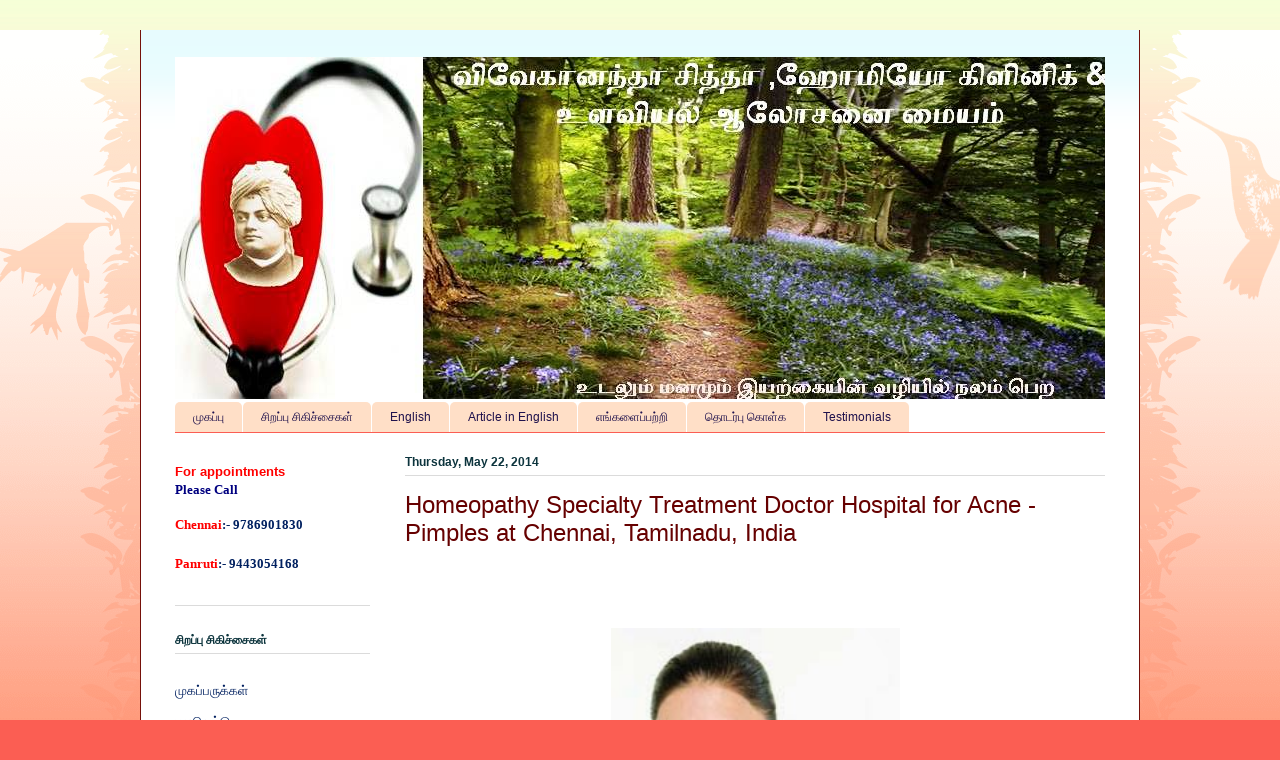

--- FILE ---
content_type: text/html; charset=UTF-8
request_url: https://www.pondihomeoclinic.com/2014/05/homeopathy-specialty-treatment-doctor.html
body_size: 18675
content:
<!DOCTYPE html>
<html class='v2' dir='ltr' lang='en'>
<head>
<link href='https://www.blogger.com/static/v1/widgets/335934321-css_bundle_v2.css' rel='stylesheet' type='text/css'/>
<meta content='width=1100' name='viewport'/>
<meta content='text/html; charset=UTF-8' http-equiv='Content-Type'/>
<meta content='blogger' name='generator'/>
<link href='https://www.pondihomeoclinic.com/favicon.ico' rel='icon' type='image/x-icon'/>
<link href='https://www.pondihomeoclinic.com/2014/05/homeopathy-specialty-treatment-doctor.html' rel='canonical'/>
<link rel="alternate" type="application/atom+xml" title="Dr.Senthil Kumar Homeopathy Clinic - Velachery - Panruti - Chennai - Atom" href="https://www.pondihomeoclinic.com/feeds/posts/default" />
<link rel="alternate" type="application/rss+xml" title="Dr.Senthil Kumar Homeopathy Clinic - Velachery - Panruti - Chennai - RSS" href="https://www.pondihomeoclinic.com/feeds/posts/default?alt=rss" />
<link rel="service.post" type="application/atom+xml" title="Dr.Senthil Kumar Homeopathy Clinic - Velachery - Panruti - Chennai - Atom" href="https://www.blogger.com/feeds/3995522557112147308/posts/default" />

<link rel="alternate" type="application/atom+xml" title="Dr.Senthil Kumar Homeopathy Clinic - Velachery - Panruti - Chennai - Atom" href="https://www.pondihomeoclinic.com/feeds/3187289521674106861/comments/default" />
<!--Can't find substitution for tag [blog.ieCssRetrofitLinks]-->
<link href='https://blogger.googleusercontent.com/img/b/R29vZ2xl/AVvXsEghKv6_nys4WbGWAX-_uEZA355jBoc7B4gEGKuxAI47yf6RLHk1xmbiY86BmJVQRSHdtdWJfmjDA8_iViiKwkqP6h5Buflbivjp6gaS6sN7FKylcaWmtKx_5lr5sGyi93KHtlcOb0rIBLQ/s1600/fruits-and-vegetables-natural-beauty.jpg' rel='image_src'/>
<meta content='https://www.pondihomeoclinic.com/2014/05/homeopathy-specialty-treatment-doctor.html' property='og:url'/>
<meta content='Homeopathy Specialty Treatment Doctor Hospital for Acne - Pimples at Chennai, Tamilnadu, India ' property='og:title'/>
<meta content='Homoeopathy Clinic &amp; Psychological Counseling Center' property='og:description'/>
<meta content='https://blogger.googleusercontent.com/img/b/R29vZ2xl/AVvXsEghKv6_nys4WbGWAX-_uEZA355jBoc7B4gEGKuxAI47yf6RLHk1xmbiY86BmJVQRSHdtdWJfmjDA8_iViiKwkqP6h5Buflbivjp6gaS6sN7FKylcaWmtKx_5lr5sGyi93KHtlcOb0rIBLQ/w1200-h630-p-k-no-nu/fruits-and-vegetables-natural-beauty.jpg' property='og:image'/>
<title>Dr.Senthil Kumar Homeopathy Clinic - Velachery - Panruti - Chennai: Homeopathy Specialty Treatment Doctor Hospital for Acne - Pimples at Chennai, Tamilnadu, India </title>
<style id='page-skin-1' type='text/css'><!--
/*
-----------------------------------------------
Blogger Template Style
Name:     Ethereal
Designer: Jason Morrow
URL:      jasonmorrow.etsy.com
----------------------------------------------- */
/* Content
----------------------------------------------- */
body {
font: normal normal 13px Verdana, Geneva, sans-serif;
color: #20124d;
background: #fb5e53 url(//www.blogblog.com/1kt/ethereal/birds-2toned-bg.png) repeat-x fixed top center;
}
html body .content-outer {
min-width: 0;
max-width: 100%;
width: 100%;
}
a:link {
text-decoration: none;
color: #20124d;
}
a:visited {
text-decoration: none;
color: #4d469c;
}
a:hover {
text-decoration: underline;
color: #20124d;
}
.main-inner {
padding-top: 15px;
}
.body-fauxcolumn-outer {
background: transparent none repeat-x scroll top center;
}
.content-fauxcolumns .fauxcolumn-inner {
background: #ffffff url(//www.blogblog.com/1kt/ethereal/bird-2toned-blue-fade.png) repeat-x scroll top left;
border-left: 1px solid #75110a;
border-right: 1px solid #75110a;
}
/* Flexible Background
----------------------------------------------- */
.content-fauxcolumn-outer .fauxborder-left {
width: 100%;
padding-left: 300px;
margin-left: -300px;
background-color: transparent;
background-image: url(//themes.googleusercontent.com/image?id=0BwVBOzw_-hbMNjViMzQ0ZDEtMWU1NS00ZTBkLWFjY2EtZjM5YmU4OTA2MjBm);
background-repeat: no-repeat;
background-position: left top;
}
.content-fauxcolumn-outer .fauxborder-right {
margin-right: -299px;
width: 299px;
background-color: transparent;
background-image: url(//themes.googleusercontent.com/image?id=0BwVBOzw_-hbMNjViMzQ0ZDEtMWU1NS00ZTBkLWFjY2EtZjM5YmU4OTA2MjBm);
background-repeat: no-repeat;
background-position: right top;
}
/* Columns
----------------------------------------------- */
.content-inner {
padding: 0;
}
/* Header
----------------------------------------------- */
.header-inner {
padding: 27px 0 3px;
}
.header-inner .section {
margin: 0 35px;
}
.Header h1 {
font: normal normal 60px Verdana, Geneva, sans-serif;
color: #20124d;
}
.Header h1 a {
color: #20124d;
}
.Header .description {
font-size: 115%;
color: #20124d;
}
.header-inner .Header .titlewrapper,
.header-inner .Header .descriptionwrapper {
padding-left: 0;
padding-right: 0;
margin-bottom: 0;
}
/* Tabs
----------------------------------------------- */
.tabs-outer {
position: relative;
background: transparent;
}
.tabs-cap-top, .tabs-cap-bottom {
position: absolute;
width: 100%;
}
.tabs-cap-bottom {
bottom: 0;
}
.tabs-inner {
padding: 0;
}
.tabs-inner .section {
margin: 0 35px;
}
*+html body .tabs-inner .widget li {
padding: 1px;
}
.PageList {
border-bottom: 1px solid #fb5e53;
}
.tabs-inner .widget li.selected a,
.tabs-inner .widget li a:hover {
position: relative;
-moz-border-radius-topleft: 5px;
-moz-border-radius-topright: 5px;
-webkit-border-top-left-radius: 5px;
-webkit-border-top-right-radius: 5px;
-goog-ms-border-top-left-radius: 5px;
-goog-ms-border-top-right-radius: 5px;
border-top-left-radius: 5px;
border-top-right-radius: 5px;
background: #ffa183 none ;
color: #ffffff;
}
.tabs-inner .widget li a {
display: inline-block;
margin: 0;
margin-right: 1px;
padding: .65em 1.5em;
font: normal normal 12px Arial, Tahoma, Helvetica, FreeSans, sans-serif;
color: #20124d;
background-color: #ffdfc7;
-moz-border-radius-topleft: 5px;
-moz-border-radius-topright: 5px;
-webkit-border-top-left-radius: 5px;
-webkit-border-top-right-radius: 5px;
-goog-ms-border-top-left-radius: 5px;
-goog-ms-border-top-right-radius: 5px;
border-top-left-radius: 5px;
border-top-right-radius: 5px;
}
/* Headings
----------------------------------------------- */
h2 {
font: normal bold 12px Verdana, Geneva, sans-serif;
color: #0c343d;
}
/* Widgets
----------------------------------------------- */
.main-inner .column-left-inner {
padding: 0 0 0 20px;
}
.main-inner .column-left-inner .section {
margin-right: 0;
}
.main-inner .column-right-inner {
padding: 0 20px 0 0;
}
.main-inner .column-right-inner .section {
margin-left: 0;
}
.main-inner .section {
padding: 0;
}
.main-inner .widget {
padding: 0 0 15px;
margin: 20px 0;
border-bottom: 1px solid #dbdbdb;
}
.main-inner .widget h2 {
margin: 0;
padding: .6em 0 .5em;
}
.footer-inner .widget h2 {
padding: 0 0 .4em;
}
.main-inner .widget h2 + div, .footer-inner .widget h2 + div {
padding-top: 15px;
}
.main-inner .widget .widget-content {
margin: 0;
padding: 15px 0 0;
}
.main-inner .widget ul, .main-inner .widget #ArchiveList ul.flat {
margin: -15px -15px -15px;
padding: 0;
list-style: none;
}
.main-inner .sidebar .widget h2 {
border-bottom: 1px solid #dbdbdb;
}
.main-inner .widget #ArchiveList {
margin: -15px 0 0;
}
.main-inner .widget ul li, .main-inner .widget #ArchiveList ul.flat li {
padding: .5em 15px;
text-indent: 0;
}
.main-inner .widget #ArchiveList ul li {
padding-top: .25em;
padding-bottom: .25em;
}
.main-inner .widget ul li:first-child, .main-inner .widget #ArchiveList ul.flat li:first-child {
border-top: none;
}
.main-inner .widget ul li:last-child, .main-inner .widget #ArchiveList ul.flat li:last-child {
border-bottom: none;
}
.main-inner .widget .post-body ul {
padding: 0 2.5em;
margin: .5em 0;
list-style: disc;
}
.main-inner .widget .post-body ul li {
padding: 0.25em 0;
margin-bottom: .25em;
color: #20124d;
border: none;
}
.footer-inner .widget ul {
padding: 0;
list-style: none;
}
.widget .zippy {
color: #cccccc;
}
/* Posts
----------------------------------------------- */
.main.section {
margin: 0 20px;
}
body .main-inner .Blog {
padding: 0;
background-color: transparent;
border: none;
}
.main-inner .widget h2.date-header {
border-bottom: 1px solid #dbdbdb;
}
.date-outer {
position: relative;
margin: 15px 0 20px;
}
.date-outer:first-child {
margin-top: 0;
}
.date-posts {
clear: both;
}
.post-outer, .inline-ad {
border-bottom: 1px solid #dbdbdb;
padding: 30px 0;
}
.post-outer {
padding-bottom: 10px;
}
.post-outer:first-child {
padding-top: 0;
border-top: none;
}
.post-outer:last-child, .inline-ad:last-child {
border-bottom: none;
}
.post-body img {
padding: 8px;
}
h3.post-title, h4 {
font: normal normal 24px Verdana, Geneva, sans-serif;
color: #660000;
}
h3.post-title a {
font: normal normal 24px Verdana, Geneva, sans-serif;
color: #660000;
text-decoration: none;
}
h3.post-title a:hover {
color: #20124d;
text-decoration: underline;
}
.post-header {
margin: 0 0 1.5em;
}
.post-body {
line-height: 1.4;
}
.post-footer {
margin: 1.5em 0 0;
}
#blog-pager {
padding: 15px;
}
.blog-feeds, .post-feeds {
margin: 1em 0;
text-align: center;
}
.post-outer .comments {
margin-top: 2em;
}
/* Comments
----------------------------------------------- */
.comments .comments-content .icon.blog-author {
background-repeat: no-repeat;
background-image: url([data-uri]);
}
.comments .comments-content .loadmore a {
background: #ffffff url(//www.blogblog.com/1kt/ethereal/bird-2toned-blue-fade.png) repeat-x scroll top left;
}
.comments .comments-content .loadmore a {
border-top: 1px solid #dbdbdb;
border-bottom: 1px solid #dbdbdb;
}
.comments .comment-thread.inline-thread {
background: #ffffff url(//www.blogblog.com/1kt/ethereal/bird-2toned-blue-fade.png) repeat-x scroll top left;
}
.comments .continue {
border-top: 2px solid #dbdbdb;
}
/* Footer
----------------------------------------------- */
.footer-inner {
padding: 30px 0;
overflow: hidden;
}
/* Mobile
----------------------------------------------- */
body.mobile  {
background-size: auto
}
.mobile .body-fauxcolumn-outer {
background: ;
}
.mobile .content-fauxcolumns .fauxcolumn-inner {
opacity: 0.75;
}
.mobile .content-fauxcolumn-outer .fauxborder-right {
margin-right: 0;
}
.mobile-link-button {
background-color: #ffa183;
}
.mobile-link-button a:link, .mobile-link-button a:visited {
color: #ffffff;
}
.mobile-index-contents {
color: #444444;
}
.mobile .body-fauxcolumn-outer {
background-size: 100% auto;
}
.mobile .mobile-date-outer {
border-bottom: transparent;
}
.mobile .PageList {
border-bottom: none;
}
.mobile .tabs-inner .section {
margin: 0;
}
.mobile .tabs-inner .PageList .widget-content {
background: #ffa183 none;
color: #ffffff;
}
.mobile .tabs-inner .PageList .widget-content .pagelist-arrow {
border-left: 1px solid #ffffff;
}
.mobile .footer-inner {
overflow: visible;
}
body.mobile .AdSense {
margin: 0 -10px;
}

--></style>
<style id='template-skin-1' type='text/css'><!--
body {
min-width: 1000px;
}
.content-outer, .content-fauxcolumn-outer, .region-inner {
min-width: 1000px;
max-width: 1000px;
_width: 1000px;
}
.main-inner .columns {
padding-left: 230px;
padding-right: 0px;
}
.main-inner .fauxcolumn-center-outer {
left: 230px;
right: 0px;
/* IE6 does not respect left and right together */
_width: expression(this.parentNode.offsetWidth -
parseInt("230px") -
parseInt("0px") + 'px');
}
.main-inner .fauxcolumn-left-outer {
width: 230px;
}
.main-inner .fauxcolumn-right-outer {
width: 0px;
}
.main-inner .column-left-outer {
width: 230px;
right: 100%;
margin-left: -230px;
}
.main-inner .column-right-outer {
width: 0px;
margin-right: -0px;
}
#layout {
min-width: 0;
}
#layout .content-outer {
min-width: 0;
width: 800px;
}
#layout .region-inner {
min-width: 0;
width: auto;
}
body#layout div.add_widget {
padding: 8px;
}
body#layout div.add_widget a {
margin-left: 32px;
}
--></style>
<script type='text/javascript'>
        (function(i,s,o,g,r,a,m){i['GoogleAnalyticsObject']=r;i[r]=i[r]||function(){
        (i[r].q=i[r].q||[]).push(arguments)},i[r].l=1*new Date();a=s.createElement(o),
        m=s.getElementsByTagName(o)[0];a.async=1;a.src=g;m.parentNode.insertBefore(a,m)
        })(window,document,'script','https://www.google-analytics.com/analytics.js','ga');
        ga('create', 'UA-48763265-2', 'auto', 'blogger');
        ga('blogger.send', 'pageview');
      </script>
<link href='https://www.blogger.com/dyn-css/authorization.css?targetBlogID=3995522557112147308&amp;zx=686f01a8-f56f-4499-8acc-4515279741ec' media='none' onload='if(media!=&#39;all&#39;)media=&#39;all&#39;' rel='stylesheet'/><noscript><link href='https://www.blogger.com/dyn-css/authorization.css?targetBlogID=3995522557112147308&amp;zx=686f01a8-f56f-4499-8acc-4515279741ec' rel='stylesheet'/></noscript>
<meta name='google-adsense-platform-account' content='ca-host-pub-1556223355139109'/>
<meta name='google-adsense-platform-domain' content='blogspot.com'/>

</head>
<body class='loading variant-hummingBirds2'>
<div class='navbar no-items section' id='navbar' name='Navbar'>
</div>
<div class='body-fauxcolumns'>
<div class='fauxcolumn-outer body-fauxcolumn-outer'>
<div class='cap-top'>
<div class='cap-left'></div>
<div class='cap-right'></div>
</div>
<div class='fauxborder-left'>
<div class='fauxborder-right'></div>
<div class='fauxcolumn-inner'>
</div>
</div>
<div class='cap-bottom'>
<div class='cap-left'></div>
<div class='cap-right'></div>
</div>
</div>
</div>
<div class='content'>
<div class='content-fauxcolumns'>
<div class='fauxcolumn-outer content-fauxcolumn-outer'>
<div class='cap-top'>
<div class='cap-left'></div>
<div class='cap-right'></div>
</div>
<div class='fauxborder-left'>
<div class='fauxborder-right'></div>
<div class='fauxcolumn-inner'>
</div>
</div>
<div class='cap-bottom'>
<div class='cap-left'></div>
<div class='cap-right'></div>
</div>
</div>
</div>
<div class='content-outer'>
<div class='content-cap-top cap-top'>
<div class='cap-left'></div>
<div class='cap-right'></div>
</div>
<div class='fauxborder-left content-fauxborder-left'>
<div class='fauxborder-right content-fauxborder-right'></div>
<div class='content-inner'>
<header>
<div class='header-outer'>
<div class='header-cap-top cap-top'>
<div class='cap-left'></div>
<div class='cap-right'></div>
</div>
<div class='fauxborder-left header-fauxborder-left'>
<div class='fauxborder-right header-fauxborder-right'></div>
<div class='region-inner header-inner'>
<div class='header section' id='header' name='Header'><div class='widget Header' data-version='1' id='Header1'>
<div id='header-inner'>
<a href='https://www.pondihomeoclinic.com/' style='display: block'>
<img alt='Dr.Senthil Kumar Homeopathy Clinic - Velachery - Panruti - Chennai' height='342px; ' id='Header1_headerimg' src='https://blogger.googleusercontent.com/img/b/R29vZ2xl/AVvXsEgTPO70glWXF_6hBJML4QOziJ_CunBifpCiG08LEJPSIadQkiehInWDYmbpyb6ZLzGOJra28FlMoJlMkK9CeHLcvp-W7WtHv8sLQw1khzwNXTssEfI-xFwAOah21KD9-EbRoXsKiTALEtM/s1600/%25E0%25AE%25A4%25E0%25AE%25AE%25E0%25AE%25BF%25E0%25AE%25B4%25E0%25AF%258D+%25E0%25AE%25B2%25E0%25AF%258B%25E0%25AE%2595%25E0%25AF%258B.JPG' style='display: block' width='960px; '/>
</a>
</div>
</div></div>
</div>
</div>
<div class='header-cap-bottom cap-bottom'>
<div class='cap-left'></div>
<div class='cap-right'></div>
</div>
</div>
</header>
<div class='tabs-outer'>
<div class='tabs-cap-top cap-top'>
<div class='cap-left'></div>
<div class='cap-right'></div>
</div>
<div class='fauxborder-left tabs-fauxborder-left'>
<div class='fauxborder-right tabs-fauxborder-right'></div>
<div class='region-inner tabs-inner'>
<div class='tabs section' id='crosscol' name='Cross-Column'><div class='widget PageList' data-version='1' id='PageList1'>
<h2>தம&#3007;ழ&#3007;ல&#3021; க&#3006;ண&#3021;க</h2>
<div class='widget-content'>
<ul>
<li>
<a href='https://www.pondihomeoclinic.com/p/home_06.html'>ம&#3009;கப&#3021;ப&#3009;</a>
</li>
<li>
<a href='https://www.pondihomeoclinic.com/p/specialty-treatments.html'>ச&#3007;றப&#3021;ப&#3009; ச&#3007;க&#3007;ச&#3021;ச&#3016;கள&#3021;</a>
</li>
<li>
<a href='https://www.pondihomeoclinic.com/p/blog-page.html'>English </a>
</li>
<li>
<a href='https://www.pondihomeoclinic.com/p/article-in-english.html'>Article in English</a>
</li>
<li>
<a href='https://www.pondihomeoclinic.com/p/about-us.html'>எங&#3021;கள&#3016;ப&#3021;பற&#3021;ற&#3007;</a>
</li>
<li>
<a href='https://www.pondihomeoclinic.com/p/contact-us.html'>த&#3018;டர&#3021;ப&#3009; க&#3018;ள&#3021;க</a>
</li>
<li>
<a href='https://www.pondihomeoclinic.com/p/testimonials.html'>Testimonials </a>
</li>
</ul>
<div class='clear'></div>
</div>
</div></div>
<div class='tabs no-items section' id='crosscol-overflow' name='Cross-Column 2'></div>
</div>
</div>
<div class='tabs-cap-bottom cap-bottom'>
<div class='cap-left'></div>
<div class='cap-right'></div>
</div>
</div>
<div class='main-outer'>
<div class='main-cap-top cap-top'>
<div class='cap-left'></div>
<div class='cap-right'></div>
</div>
<div class='fauxborder-left main-fauxborder-left'>
<div class='fauxborder-right main-fauxborder-right'></div>
<div class='region-inner main-inner'>
<div class='columns fauxcolumns'>
<div class='fauxcolumn-outer fauxcolumn-center-outer'>
<div class='cap-top'>
<div class='cap-left'></div>
<div class='cap-right'></div>
</div>
<div class='fauxborder-left'>
<div class='fauxborder-right'></div>
<div class='fauxcolumn-inner'>
</div>
</div>
<div class='cap-bottom'>
<div class='cap-left'></div>
<div class='cap-right'></div>
</div>
</div>
<div class='fauxcolumn-outer fauxcolumn-left-outer'>
<div class='cap-top'>
<div class='cap-left'></div>
<div class='cap-right'></div>
</div>
<div class='fauxborder-left'>
<div class='fauxborder-right'></div>
<div class='fauxcolumn-inner'>
</div>
</div>
<div class='cap-bottom'>
<div class='cap-left'></div>
<div class='cap-right'></div>
</div>
</div>
<div class='fauxcolumn-outer fauxcolumn-right-outer'>
<div class='cap-top'>
<div class='cap-left'></div>
<div class='cap-right'></div>
</div>
<div class='fauxborder-left'>
<div class='fauxborder-right'></div>
<div class='fauxcolumn-inner'>
</div>
</div>
<div class='cap-bottom'>
<div class='cap-left'></div>
<div class='cap-right'></div>
</div>
</div>
<!-- corrects IE6 width calculation -->
<div class='columns-inner'>
<div class='column-center-outer'>
<div class='column-center-inner'>
<div class='main section' id='main' name='Main'><div class='widget Blog' data-version='1' id='Blog1'>
<div class='blog-posts hfeed'>

          <div class="date-outer">
        
<h2 class='date-header'><span>Thursday, May 22, 2014</span></h2>

          <div class="date-posts">
        
<div class='post-outer'>
<div class='post hentry uncustomized-post-template' itemprop='blogPost' itemscope='itemscope' itemtype='http://schema.org/BlogPosting'>
<meta content='https://blogger.googleusercontent.com/img/b/R29vZ2xl/AVvXsEghKv6_nys4WbGWAX-_uEZA355jBoc7B4gEGKuxAI47yf6RLHk1xmbiY86BmJVQRSHdtdWJfmjDA8_iViiKwkqP6h5Buflbivjp6gaS6sN7FKylcaWmtKx_5lr5sGyi93KHtlcOb0rIBLQ/s1600/fruits-and-vegetables-natural-beauty.jpg' itemprop='image_url'/>
<meta content='3995522557112147308' itemprop='blogId'/>
<meta content='3187289521674106861' itemprop='postId'/>
<a name='3187289521674106861'></a>
<h3 class='post-title entry-title' itemprop='name'>
Homeopathy Specialty Treatment Doctor Hospital for Acne - Pimples at Chennai, Tamilnadu, India 
</h3>
<div class='post-header'>
<div class='post-header-line-1'></div>
</div>
<div class='post-body entry-content' id='post-body-3187289521674106861' itemprop='description articleBody'>
<div dir="ltr" style="text-align: left;" trbidi="on">
<br />
<br />
<br />
<div class="separator" style="clear: both; text-align: center;">
<a href="http://homeoall.com/acne-pimples-homeopathy-treatment/" target="_blank"><img alt=" Best  tips To Avoid Acne Common acne is a skin condition characterized by what are often called pimples or zits. It can occur anywhere on the body and at any age, though it typically affects teenagers on the face and back. Some factors, such as being in puberty, can&#8217;t be altered, but you can take steps to avoid and prevent acne. Keep yourself healthy and presentable by removing factors that contribute to acne.   It is better to prevent acne than try to cure it. All you need to do is follow some easy steps everyday and you will be able to avoid acne. Acne is a common type of rash that appears mainly on your face. It usually occurs in adolescents. With the help of certain self-care steps you can find out how to avoid acne.   If you are regular about looking after your skin then you will also be able to prevent the appearance of new acne. Therefore, you should wash your face with a gentle and soap-free face wash after you wake up in the morning. This is your first step towards healthy skin care.   How to Avoid Acne:  &#8226; Eat a balanced diet. This is one of the easiest ways to avoid acne breakouts. Eat plenty of fresh fruits and vegetables, and avoid oily foods. If you notice acne breakouts occurring after eating certain foods, avoid those foods, and replace it with something else. &#8226; Unless you are washing your face, try to avoid touching it. Your fingers contain oil, and our hands are very susceptible to bacteria, which is why we wash them often. Keeping your hands off your face is a great way to avoid acne. &#8226; Use natural cosmetics. The hypo-alergenic cosmetics offer another way to avoid acne. However, if possible, don&#8217;t use any cosmetics or lotions at all. This serves to keep your skin as clean as possible at all times. If you do use cosmetics, make sure that you completely remove all of the makeup and wash your face well before going to sleep. &#8226; Keep your hair off your face. Hair has natural oils in it, even if it doesn&#8217;t appear to be oily. When that oil comes into contact with your skin, it can cause an acne breakout. Keep your hair cut short around your face, or use barrets or other accessories to hold it off your face. Many people don&#8217;t realize that this is a way to avoid acne. &#8226; Keep your face clean. Make it a habit to wash your face at least three times a day. This is an excellent way to avoid acne. Do not scrub hard, as this will only irritate your skin. Gently wash your face well with a mild cleanser, then pat it dry don&#8217;t rub. &#8226; Exercise is another way to avoid acne. When we exercise our brains produce chemicals that our bodies need. We also sweat, which helps to detoxify the body. Just make sure that you shower after exercising &#8211; don&#8217;t just wipe away the sweat shower to wash away excess sweat that you cannot wipe away. &#8226; If you wear glasses, another way to avoid acne is to remove your glasses, and clean the parts of the glasses that touch your skin daily. Also, when you wash your face, pay extra attention to the area of your face where your glasses touch your skin. &#8226; Drink plenty of water. Water is a great way to avoid acne, because it helps to detoxify your body, removing all the bacteria and waste that your body does not need. Acne begins on the inside of the body &#8211; not on the surface of the skin, and therefore, it should be treated, and prevented, from the inside, out. &#8226; Don&#8217;t pop or squeeze the pimples. This will only serve to spread the bacteria that causes acne to other areas of the skin, and it will also leave acne scars. Avoiding popping the pimples is one of the best ways to avoid acne breakouts in the future. &#8226; Stay out of the sun. Sunshine causes us to produce extra sebum, which is a natural oil that is produced by the skin glands. Excess sebum causes acne, so avoiding the sun is a way to avoid acne. Furthermore, certain acne medications make us more sensitive to the sun, and more susceptible to skin cancers.  Advice:  &#8226; Never make any drastic changes in your diet or skin routine without first consulting a medical professional; certain hormones can cause unexpected break outs! &#8226; Anything beyond very gentle cleansing can actually worsen existing lesions and even encourage new ones by damaging or over drying skin. &#8226; You should only scrub your face if you have no existing pimples. Scrub lightly; avoid scrubbing too much or with too much pressure. &#8226; Benzoyl peroxide can have a bleaching effect on clothes and hair. It may also increases sensitivity to the sun, so you might find that you burn faster! &#8226; Hydrating creams and lotions clog pores.   For more details &amp; Consultation Feel free to contact us. Vivekanantha Clinic Consultation Champers at Chennai:- 9786901830  Panruti:- 9443054168  Pondicherry:- 9865212055 (Camp) Mail : consult.ur.dr@gmail.com, homoeokumar@gmail.com   For appointment please Call us or Mail Us  For appointment: SMS your Name -Age &#8211; Mobile Number - Problem in Single word - date and day - Place of appointment (Eg: Rajini - 99xxxxxxx0 &#8211; Pimples, Acne Vulgaris, &#8211; 21st Oct, Sunday - Chennai ), You will receive Appointment details through SMS    " border="0" height="320" src="https://blogger.googleusercontent.com/img/b/R29vZ2xl/AVvXsEghKv6_nys4WbGWAX-_uEZA355jBoc7B4gEGKuxAI47yf6RLHk1xmbiY86BmJVQRSHdtdWJfmjDA8_iViiKwkqP6h5Buflbivjp6gaS6sN7FKylcaWmtKx_5lr5sGyi93KHtlcOb0rIBLQ/s1600/fruits-and-vegetables-natural-beauty.jpg" width="289" /></a></div>
<br />
<br />
<br />
<div class="MsoNormal" style="line-height: 200%;">
<b><span lang="EN-US" style="color: #002060; font-family: &quot;Verdana&quot;,&quot;sans-serif&quot;; font-size: 10.0pt; line-height: 200%; mso-ansi-language: EN-US;">Best &nbsp;tips To Avoid Acne<o:p></o:p></span></b></div>
<div class="MsoNormal" style="line-height: 200%;">
<span lang="EN-US" style="color: #002060; font-family: &quot;Verdana&quot;,&quot;sans-serif&quot;; font-size: 10.0pt; line-height: 200%; mso-ansi-language: EN-US;">Common acne is a skin condition characterized by what
are often called pimples or zits. It can occur anywhere on the body and at any
age, though it typically affects teenagers on the face and back. Some factors,
such as being in puberty, can&#8217;t be altered, but you can take steps to avoid and
prevent acne. Keep yourself healthy and presentable by removing factors that
contribute to acne. <o:p></o:p></span></div>
<div class="MsoNormal" style="line-height: 200%;">
<br /></div>
<div class="MsoNormal" style="line-height: 200%;">
<span lang="EN-US" style="color: #002060; font-family: &quot;Verdana&quot;,&quot;sans-serif&quot;; font-size: 10.0pt; line-height: 200%; mso-ansi-language: EN-US;">It is better to prevent acne than try to cure it. All
you need to do is follow some easy steps everyday and you will be able to avoid
acne. Acne is a common type of rash that appears mainly on your face. It
usually occurs in adolescents. With the help of certain self-care steps you can
find out how to avoid acne. <o:p></o:p></span></div>
<div class="MsoNormal" style="line-height: 200%;">
<br /></div>
<div class="MsoNormal" style="line-height: 200%;">
<span lang="EN-US" style="color: #002060; font-family: &quot;Verdana&quot;,&quot;sans-serif&quot;; font-size: 10.0pt; line-height: 200%; mso-ansi-language: EN-US;">If you are regular about looking after your skin then
you will also be able to prevent the appearance of new acne. Therefore, you
should wash your face with a gentle and soap-free face wash after you wake up
in the morning. This is your first step towards healthy skin care. <o:p></o:p></span></div>
<div class="MsoNormal" style="line-height: 200%;">
<br /></div>
<div class="MsoNormal" style="line-height: 200%;">
<b><span lang="EN-US" style="color: #002060; font-family: &quot;Verdana&quot;,&quot;sans-serif&quot;; font-size: 10.0pt; line-height: 200%; mso-ansi-language: EN-US;">How to Avoid Acne: <o:p></o:p></span></b></div>
<ul style="margin-top: 0cm;" type="disc">
<li class="MsoNormal" style="color: #002060; line-height: 200%; mso-list: l0 level1 lfo2;"><b><span lang="EN-US" style="font-family: &quot;Verdana&quot;,&quot;sans-serif&quot;; font-size: 10.0pt; line-height: 200%; mso-ansi-language: EN-US;">Eat a balanced diet</span></b><span lang="EN-US" style="font-family: &quot;Verdana&quot;,&quot;sans-serif&quot;; font-size: 10.0pt; line-height: 200%; mso-ansi-language: EN-US;">. This is one of the easiest ways to avoid acne
     breakouts. Eat plenty of fresh fruits and vegetables, and avoid oily
     foods. If you notice acne breakouts occurring after eating certain foods,
     avoid those foods, and replace it with something else.<o:p></o:p></span></li>
<li class="MsoNormal" style="color: #002060; line-height: 200%; mso-list: l0 level1 lfo2;"><span lang="EN-US" style="font-family: &quot;Verdana&quot;,&quot;sans-serif&quot;; font-size: 10.0pt; line-height: 200%; mso-ansi-language: EN-US;">Unless you are washing your face, try to avoid
     touching it. Your fingers contain oil, and our hands are very susceptible
     to bacteria, which is why we wash them often. Keeping your hands off your
     face is a great way to avoid acne.<o:p></o:p></span></li>
<li class="MsoNormal" style="color: #002060; line-height: 200%; mso-list: l0 level1 lfo2;"><b><span lang="EN-US" style="font-family: &quot;Verdana&quot;,&quot;sans-serif&quot;; font-size: 10.0pt; line-height: 200%; mso-ansi-language: EN-US;">Use natural cosmetics</span></b><span lang="EN-US" style="font-family: &quot;Verdana&quot;,&quot;sans-serif&quot;; font-size: 10.0pt; line-height: 200%; mso-ansi-language: EN-US;">. The hypo-alergenic cosmetics offer another way
     to avoid acne. However, if possible, don&#8217;t use any cosmetics or lotions at
     all. This serves to keep your skin as clean as possible at all times. If
     you do use cosmetics, make sure that you completely remove all of the
     makeup and wash your face well before going to sleep.<o:p></o:p></span></li>
<li class="MsoNormal" style="color: #002060; line-height: 200%; mso-list: l0 level1 lfo2;"><b><span lang="EN-US" style="font-family: &quot;Verdana&quot;,&quot;sans-serif&quot;; font-size: 10.0pt; line-height: 200%; mso-ansi-language: EN-US;">Keep your hair off your face.</span></b><span lang="EN-US" style="font-family: &quot;Verdana&quot;,&quot;sans-serif&quot;; font-size: 10.0pt; line-height: 200%; mso-ansi-language: EN-US;"> Hair has natural oils in it, even if it doesn&#8217;t
     appear to be oily. When that oil comes into contact with your skin, it can
     cause an acne breakout. Keep your hair cut short around your face, or use
     barrets or other accessories to hold it off your face. Many people don&#8217;t
     realize that this is a way to avoid acne.<o:p></o:p></span></li>
<li class="MsoNormal" style="color: #002060; line-height: 200%; mso-list: l0 level1 lfo2;"><b><span lang="EN-US" style="font-family: &quot;Verdana&quot;,&quot;sans-serif&quot;; font-size: 10.0pt; line-height: 200%; mso-ansi-language: EN-US;">Keep your face clean</span></b><span lang="EN-US" style="font-family: &quot;Verdana&quot;,&quot;sans-serif&quot;; font-size: 10.0pt; line-height: 200%; mso-ansi-language: EN-US;">. Make it a habit to wash your face at least
     three times a day. This is an excellent way to avoid acne. Do not scrub
     hard, as this will only irritate your skin. Gently wash your face well
     with a mild cleanser, then pat it dry don&#8217;t rub.<o:p></o:p></span></li>
<li class="MsoNormal" style="color: #002060; line-height: 200%; mso-list: l0 level1 lfo2;"><b><span lang="EN-US" style="font-family: &quot;Verdana&quot;,&quot;sans-serif&quot;; font-size: 10.0pt; line-height: 200%; mso-ansi-language: EN-US;">Exercise</span></b><span lang="EN-US" style="font-family: &quot;Verdana&quot;,&quot;sans-serif&quot;; font-size: 10.0pt; line-height: 200%; mso-ansi-language: EN-US;"> is another way to avoid acne. When we exercise
     our brains produce chemicals that our bodies need. We also sweat, which
     helps to detoxify the body. Just make sure that you shower after
     exercising &#8211; don&#8217;t just wipe away the sweat shower to wash away excess
     sweat that you cannot wipe away.<o:p></o:p></span></li>
<li class="MsoNormal" style="color: #002060; line-height: 200%; mso-list: l0 level1 lfo2;"><b><span lang="EN-US" style="font-family: &quot;Verdana&quot;,&quot;sans-serif&quot;; font-size: 10.0pt; line-height: 200%; mso-ansi-language: EN-US;">If you wear glasses</span></b><span lang="EN-US" style="font-family: &quot;Verdana&quot;,&quot;sans-serif&quot;; font-size: 10.0pt; line-height: 200%; mso-ansi-language: EN-US;">, another way to avoid acne is to remove your
     glasses, and clean the parts of the glasses that touch your skin daily.
     Also, when you wash your face, pay extra attention to the area of your
     face where your glasses touch your skin.<o:p></o:p></span></li>
<li class="MsoNormal" style="color: #002060; line-height: 200%; mso-list: l0 level1 lfo2;"><b><span lang="EN-US" style="font-family: &quot;Verdana&quot;,&quot;sans-serif&quot;; font-size: 10.0pt; line-height: 200%; mso-ansi-language: EN-US;">Drink plenty of water</span></b><span lang="EN-US" style="font-family: &quot;Verdana&quot;,&quot;sans-serif&quot;; font-size: 10.0pt; line-height: 200%; mso-ansi-language: EN-US;">. Water is a great way to avoid acne, because it
     helps to detoxify your body, removing all the bacteria and waste that your
     body does not need. Acne begins on the inside of the body &#8211; not on the
     surface of the skin, and therefore, it should be treated, and prevented,
     from the inside, out.<o:p></o:p></span></li>
<li class="MsoNormal" style="color: #002060; line-height: 200%; mso-list: l0 level1 lfo2;"><b><span lang="EN-US" style="font-family: &quot;Verdana&quot;,&quot;sans-serif&quot;; font-size: 10.0pt; line-height: 200%; mso-ansi-language: EN-US;">Don&#8217;t pop or squeeze the pimples</span></b><span lang="EN-US" style="font-family: &quot;Verdana&quot;,&quot;sans-serif&quot;; font-size: 10.0pt; line-height: 200%; mso-ansi-language: EN-US;">. This will only serve to spread the bacteria
     that causes acne to other areas of the skin, and it will also leave acne
     scars. Avoiding popping the pimples is one of the best ways to avoid acne
     breakouts in the future.<o:p></o:p></span></li>
<li class="MsoNormal" style="color: #002060; line-height: 200%; mso-list: l0 level1 lfo2;"><b><span lang="EN-US" style="font-family: &quot;Verdana&quot;,&quot;sans-serif&quot;; font-size: 10.0pt; line-height: 200%; mso-ansi-language: EN-US;">Stay out of the sun</span></b><span lang="EN-US" style="font-family: &quot;Verdana&quot;,&quot;sans-serif&quot;; font-size: 10.0pt; line-height: 200%; mso-ansi-language: EN-US;">. Sunshine causes us to produce extra sebum,
     which is a natural oil that is produced by the skin glands. Excess sebum
     causes acne, so avoiding the sun is a way to avoid acne. Furthermore,
     certain acne medications make us more sensitive to the sun, and more
     susceptible to skin cancers.<o:p></o:p></span></li>
</ul>
<div class="MsoNormal" style="line-height: 200%;">
<br /></div>
<div class="MsoNormal" style="line-height: 200%;">
<b><span lang="EN-US" style="color: #002060; font-family: &quot;Verdana&quot;,&quot;sans-serif&quot;; font-size: 10.0pt; line-height: 200%; mso-ansi-language: EN-US;">Advice: <o:p></o:p></span></b></div>
<ul style="margin-top: 0cm;" type="disc">
<li class="MsoNormal" style="color: #002060; line-height: 200%; mso-list: l1 level1 lfo1;"><span lang="EN-US" style="font-family: &quot;Verdana&quot;,&quot;sans-serif&quot;; font-size: 10.0pt; line-height: 200%; mso-ansi-language: EN-US;">Never make any drastic changes in your diet or
     skin routine without first consulting a medical professional; certain
     hormones can cause unexpected break outs!<o:p></o:p></span></li>
<li class="MsoNormal" style="color: #002060; line-height: 200%; mso-list: l1 level1 lfo1;"><span lang="EN-US" style="font-family: &quot;Verdana&quot;,&quot;sans-serif&quot;; font-size: 10.0pt; line-height: 200%; mso-ansi-language: EN-US;">Anything beyond very gentle cleansing can actually
     worsen existing lesions and even encourage new ones by damaging or over
     drying skin.<o:p></o:p></span></li>
<li class="MsoNormal" style="color: #002060; line-height: 200%; mso-list: l1 level1 lfo1;"><span lang="EN-US" style="font-family: &quot;Verdana&quot;,&quot;sans-serif&quot;; font-size: 10.0pt; line-height: 200%; mso-ansi-language: EN-US;">You should only scrub your face if you have no
     existing pimples. Scrub lightly; avoid scrubbing too much or with too much
     pressure.<o:p></o:p></span></li>
<li class="MsoNormal" style="color: #002060; line-height: 200%; mso-list: l1 level1 lfo1;"><span lang="EN-US" style="font-family: &quot;Verdana&quot;,&quot;sans-serif&quot;; font-size: 10.0pt; line-height: 200%; mso-ansi-language: EN-US;">Benzoyl peroxide can have a bleaching effect on
     clothes and hair. It may also increases sensitivity to the sun, so you
     might find that you burn faster!<o:p></o:p></span></li>
<li class="MsoNormal" style="color: #002060; line-height: 200%; mso-list: l1 level1 lfo1;"><span lang="EN-US" style="font-family: &quot;Verdana&quot;,&quot;sans-serif&quot;; font-size: 10.0pt; line-height: 200%; mso-ansi-language: EN-US;">Hydrating creams and lotions clog pores.<o:p></o:p></span></li>
</ul>
<div class="MsoNormal" style="line-height: 200%;">
<br /></div>
<div class="MsoNormal" style="line-height: 200%;">
<br /></div>
<div class="MsoNormal" style="line-height: 200%;">
<span lang="EN-IN" style="color: #002060; font-family: &quot;Verdana&quot;,&quot;sans-serif&quot;; font-size: 10.0pt; line-height: 200%;">For
more details &amp; Consultation Feel free to contact us.<o:p></o:p></span></div>
<div class="MsoNormal" style="line-height: 200%;">
<b><span lang="EN-IN" style="color: #002060; font-family: &quot;Verdana&quot;,&quot;sans-serif&quot;; font-size: 10.0pt; line-height: 200%;">Vivekanantha Clinic Consultation Champers
at<o:p></o:p></span></b></div>
<div class="MsoNormal" style="line-height: 200%;">
<b><span lang="EN-IN" style="color: red; font-family: &quot;Verdana&quot;,&quot;sans-serif&quot;; font-size: 10.0pt; line-height: 200%;">Chennai</span></b><b><span lang="EN-IN" style="color: #002060; font-family: &quot;Verdana&quot;,&quot;sans-serif&quot;; font-size: 10.0pt; line-height: 200%;">:- 9786901830 <o:p></o:p></span></b></div>
<div class="MsoNormal" style="line-height: 200%;">
<b><span lang="EN-IN" style="color: red; font-family: &quot;Verdana&quot;,&quot;sans-serif&quot;; font-size: 10.0pt; line-height: 200%;">Panruti</span></b><b><span lang="EN-IN" style="color: #002060; font-family: &quot;Verdana&quot;,&quot;sans-serif&quot;; font-size: 10.0pt; line-height: 200%;">:- 9443054168 <o:p></o:p></span></b></div>
<div class="MsoNormal" style="line-height: 200%;">
<b><span lang="EN-IN" style="color: red; font-family: &quot;Verdana&quot;,&quot;sans-serif&quot;; font-size: 10.0pt; line-height: 200%;">Pondicherry</span></b><b><span lang="EN-IN" style="color: #002060; font-family: &quot;Verdana&quot;,&quot;sans-serif&quot;; font-size: 10.0pt; line-height: 200%;">:- 9865212055 </span></b><b><span lang="EN-IN" style="color: red; font-family: &quot;Verdana&quot;,&quot;sans-serif&quot;; font-size: 10.0pt; line-height: 200%;">(Camp)</span></b><b><span lang="EN-IN" style="color: #002060; font-family: &quot;Verdana&quot;,&quot;sans-serif&quot;; font-size: 10.0pt; line-height: 200%;"><o:p></o:p></span></b></div>
<div class="MsoNormal" style="line-height: 200%;">
<b><span lang="EN-IN" style="color: navy; font-family: &quot;Verdana&quot;,&quot;sans-serif&quot;; font-size: 10.0pt; line-height: 200%;">Mail </span></b><span lang="EN-IN" style="color: navy; font-family: &quot;Verdana&quot;,&quot;sans-serif&quot;; font-size: 10.0pt; line-height: 200%;">: <a href="mailto:consult.ur.dr@gmail.com"><span style="color: navy;">consult.ur.dr@gmail.com</span></a>,
<a href="mailto:homoeokumar@gmail.com"><span style="color: navy;">homoeokumar@gmail.com</span></a>
<o:p></o:p></span></div>
<div class="MsoNormal" style="line-height: 200%;">
<br /></div>
<div class="MsoNormal" style="line-height: 200%;">
<b><span lang="EN-IN" style="color: navy; font-family: &quot;Verdana&quot;,&quot;sans-serif&quot;; font-size: 10.0pt; line-height: 200%;">For appointment please Call us or Mail Us<o:p></o:p></span></b></div>
<div class="MsoNormal" style="line-height: 200%;">
<br /></div>
<div class="MsoNormal" style="line-height: 200%;">
<b><span lang="EN-IN" style="color: red; font-family: &quot;Verdana&quot;,&quot;sans-serif&quot;; font-size: 10.0pt; line-height: 200%;">For appointment:</span></b><span lang="EN-IN" style="color: #002060; font-family: &quot;Verdana&quot;,&quot;sans-serif&quot;; font-size: 10.0pt; line-height: 200%;"> SMS your Name -Age &#8211; Mobile Number - Problem in Single word -
date and day - Place of appointment (Eg: Rajini - 99xxxxxxx0 &#8211; Pimples, Acne
Vulgaris, &#8211; 21st Oct, Sunday - Chennai ), You will receive Appointment details
through SMS<o:p></o:p></span></div>
<div class="MsoNormal" style="line-height: 200%;">
<br /></div>
<div align="right" class="MsoNormal" style="background: #EEEEEE; line-height: 14.25pt; text-align: right; text-indent: -18.0pt; vertical-align: baseline;">
<br /></div>
<br />
<div class="MsoNormal" style="line-height: 200%;">
<br /></div>
<div class="MsoNormal" style="line-height: 200%;">
<span lang="EN-US" style="color: #002060; font-family: &quot;Verdana&quot;,&quot;sans-serif&quot;; font-size: 10.0pt; line-height: 200%; mso-ansi-language: EN-US;"><br /></span></div>
<div class="MsoNormal" style="line-height: 200%;">
<span lang="EN-US" style="color: #002060; font-family: &quot;Verdana&quot;,&quot;sans-serif&quot;; font-size: 10.0pt; line-height: 200%; mso-ansi-language: EN-US;"><br /></span></div>
<div class="MsoNormal" style="line-height: 200%;">
<span lang="EN-US" style="color: #002060; font-family: &quot;Verdana&quot;,&quot;sans-serif&quot;; font-size: 10.0pt; line-height: 200%; mso-ansi-language: EN-US;"><br /></span></div>
<div class="MsoNormal" style="line-height: 200%;">
<span lang="EN-US" style="color: #002060; font-family: &quot;Verdana&quot;,&quot;sans-serif&quot;; font-size: 10.0pt; line-height: 200%; mso-ansi-language: EN-US;"><br /></span></div>
<div class="MsoNormal" style="line-height: 200%;">
<span lang="EN-US" style="color: #002060; font-family: &quot;Verdana&quot;,&quot;sans-serif&quot;; font-size: 10.0pt; line-height: 200%; mso-ansi-language: EN-US;"><br /></span></div>
<div class="MsoNormal" style="line-height: 200%;">
<span lang="EN-US" style="color: #002060; font-family: &quot;Verdana&quot;,&quot;sans-serif&quot;; font-size: 10.0pt; line-height: 200%; mso-ansi-language: EN-US;">==--==</span></div>
</div>
<div style='clear: both;'></div>
</div>
<div class='post-footer'>
<div class='post-footer-line post-footer-line-1'>
<span class='post-author vcard'>
Posted by
<span class='fn' itemprop='author' itemscope='itemscope' itemtype='http://schema.org/Person'>
<meta content='https://www.blogger.com/profile/14034602032654055327' itemprop='url'/>
<a class='g-profile' href='https://www.blogger.com/profile/14034602032654055327' rel='author' title='author profile'>
<span itemprop='name'>Dr.SenthilKumar.D</span>
</a>
</span>
</span>
<span class='post-timestamp'>
at
<meta content='https://www.pondihomeoclinic.com/2014/05/homeopathy-specialty-treatment-doctor.html' itemprop='url'/>
<a class='timestamp-link' href='https://www.pondihomeoclinic.com/2014/05/homeopathy-specialty-treatment-doctor.html' rel='bookmark' title='permanent link'><abbr class='published' itemprop='datePublished' title='2014-05-22T18:40:00+05:30'>6:40&#8239;PM</abbr></a>
</span>
<span class='post-comment-link'>
</span>
<span class='post-icons'>
<span class='item-control blog-admin pid-374709802'>
<a href='https://www.blogger.com/post-edit.g?blogID=3995522557112147308&postID=3187289521674106861&from=pencil' title='Edit Post'>
<img alt='' class='icon-action' height='18' src='https://resources.blogblog.com/img/icon18_edit_allbkg.gif' width='18'/>
</a>
</span>
</span>
<div class='post-share-buttons goog-inline-block'>
<a class='goog-inline-block share-button sb-email' href='https://www.blogger.com/share-post.g?blogID=3995522557112147308&postID=3187289521674106861&target=email' target='_blank' title='Email This'><span class='share-button-link-text'>Email This</span></a><a class='goog-inline-block share-button sb-blog' href='https://www.blogger.com/share-post.g?blogID=3995522557112147308&postID=3187289521674106861&target=blog' onclick='window.open(this.href, "_blank", "height=270,width=475"); return false;' target='_blank' title='BlogThis!'><span class='share-button-link-text'>BlogThis!</span></a><a class='goog-inline-block share-button sb-twitter' href='https://www.blogger.com/share-post.g?blogID=3995522557112147308&postID=3187289521674106861&target=twitter' target='_blank' title='Share to X'><span class='share-button-link-text'>Share to X</span></a><a class='goog-inline-block share-button sb-facebook' href='https://www.blogger.com/share-post.g?blogID=3995522557112147308&postID=3187289521674106861&target=facebook' onclick='window.open(this.href, "_blank", "height=430,width=640"); return false;' target='_blank' title='Share to Facebook'><span class='share-button-link-text'>Share to Facebook</span></a><a class='goog-inline-block share-button sb-pinterest' href='https://www.blogger.com/share-post.g?blogID=3995522557112147308&postID=3187289521674106861&target=pinterest' target='_blank' title='Share to Pinterest'><span class='share-button-link-text'>Share to Pinterest</span></a>
</div>
</div>
<div class='post-footer-line post-footer-line-2'>
<span class='post-labels'>
</span>
</div>
<div class='post-footer-line post-footer-line-3'>
<span class='post-location'>
</span>
</div>
</div>
</div>
<div class='comments' id='comments'>
<a name='comments'></a>
</div>
</div>

        </div></div>
      
</div>
<div class='blog-pager' id='blog-pager'>
<span id='blog-pager-newer-link'>
<a class='blog-pager-newer-link' href='https://www.pondihomeoclinic.com/2014/05/facial-skin-care-homeopathy-specialty.html' id='Blog1_blog-pager-newer-link' title='Newer Post'>Newer Post</a>
</span>
<span id='blog-pager-older-link'>
<a class='blog-pager-older-link' href='https://www.pondihomeoclinic.com/2014/05/stretch-marks-homeopathy-doctor.html' id='Blog1_blog-pager-older-link' title='Older Post'>Older Post</a>
</span>
<a class='home-link' href='https://www.pondihomeoclinic.com/'>Home</a>
</div>
<div class='clear'></div>
<div class='post-feeds'>
</div>
</div><div class='widget Text' data-version='1' id='Text5'>
<h2 class='title'>Please Contact for Appointment</h2>
<div class='widget-content'>
<p class="MsoNormal" style="line-height:150%"><span style="color: navy; font-family: Verdana, sans-serif; font-size: 10pt; line-height: 150%;"> </span></p>  <p class="MsoNormal" style="line-height:150%"><!-- Do not change code! --><o:p></o:p></p>  <p class="MsoNormal" style="line-height:150%"></p><table cellspacing="0" cellpadding="0" border="0"><tbody><tr><td><iframe width="400" height="590" frameborder="0" src="http://www.foxyform.com/form.php?id=367402&amp;sec_hash=380ce742a49"></iframe></td></tr><tr><td align="center"><a style="font:8px Arial;color:#5C5C5C;" href="http://www.foxyform.com">foxyform.com</a></td></tr></tbody></table><o:p></o:p><p></p>  <p class="MsoNormal" style="line-height:150%"><!-- Do not change code! --><o:p></o:p></p>
</div>
<div class='clear'></div>
</div></div>
</div>
</div>
<div class='column-left-outer'>
<div class='column-left-inner'>
<aside>
<div class='sidebar section' id='sidebar-left-1'><div class='widget Text' data-version='1' id='Text3'>
<div class='widget-content'>
<b><span lang="EN-US" style="font-family: Verdana, sans-serif; font-size: 10pt;"><span style="color:#ff0000;">For appointments </span></span></b><div><b><span lang="EN-US" style="color: navy; font-family: &quot;Verdana&quot;,&quot;sans-serif&quot;; font-size: 10.0pt; mso-ansi-language: EN-US; mso-bidi-font-family: Latha; mso-bidi-language: AR-SA; mso-fareast-font-family: &quot;Times New Roman&quot;; mso-fareast-language: EN-US;">Please Call </span></b></div><div><p class="MsoNormal" style="line-height: 200%;"><b><span lang="EN-US" style="color: red; font-family: &quot;Verdana&quot;,&quot;sans-serif&quot;; mso-bidi-font-family: Latha;">Chennai</span></b><b><span lang="EN-US" style="color: #002060; font-family: &quot;Verdana&quot;,&quot;sans-serif&quot;; mso-bidi-font-family: Latha;">:- 9786901830 <o:p></o:p></span></b></p>  <p class="MsoNormal" style="line-height: 200%;"><b><span lang="EN-US" style="color: red; font-family: &quot;Verdana&quot;,&quot;sans-serif&quot;; mso-bidi-font-family: Latha;">Panruti</span></b><b><span lang="EN-US" style="color: #002060; font-family: &quot;Verdana&quot;,&quot;sans-serif&quot;; mso-bidi-font-family: Latha;">:- 9443054168 <o:p></o:p></span></b></p></div>
</div>
<div class='clear'></div>
</div><div class='widget Text' data-version='1' id='Text1'>
<h2 class='title'>ச&#3007;றப&#3021;ப&#3009; ச&#3007;க&#3007;ச&#3021;ச&#3016;கள&#3021;</h2>
<div class='widget-content'>
<p class="MsoNormal"><span style="color: #002060; font-family: &quot;Verdana&quot;,&quot;sans-serif&quot;; font-size: 10.0pt; mso-bidi-font-family: &quot;Times New Roman&quot;;"><a href="http://www.pondihomeoclinic.com/2014/05/acne-pimples.html"><span lang="TA" style="color: #002060; font-family: &quot;Latha&quot;,&quot;sans-serif&quot;; mso-ascii-font-family: Verdana; mso-hansi-font-family: Verdana;">ம&#3009;கப&#3021;பர&#3009;க&#3021;கள&#3021;</span></a><o:p></o:p></span></p>  <p class="MsoNormal"><span style="color: #002060; font-family: &quot;Verdana&quot;,&quot;sans-serif&quot;; font-size: 10.0pt; mso-bidi-font-family: &quot;Times New Roman&quot;;"><a href="http://www.pondihomeoclinic.com/2013/01/alopecia-areata.html"><span lang="TA" style="color: #002060; font-family: &quot;Latha&quot;,&quot;sans-serif&quot;; mso-ascii-font-family: Verdana; mso-hansi-font-family: Verdana;">ப&#3009;ழ&#3009;வ&#3014;ட&#3021;ட&#3009;</span></a><o:p></o:p></span></p>  <p class="MsoNormal"><span style="color: #002060; font-family: &quot;Verdana&quot;,&quot;sans-serif&quot;; font-size: 10.0pt; mso-bidi-font-family: &quot;Times New Roman&quot;;"><a href="http://www.pondihomeoclinic.com/2014/05/asthma-homeopathy-specialty-treatment.html"><span lang="TA" style="color: #002060; font-family: &quot;Latha&quot;,&quot;sans-serif&quot;; mso-ascii-font-family: Verdana; mso-hansi-font-family: Verdana;">ஆஸ&#3021;த&#3021;த&#3009;ம&#3006;</span></a><o:p></o:p></span></p>  <p class="MsoNormal"><span style="color: #002060; font-family: &quot;Verdana&quot;,&quot;sans-serif&quot;; font-size: 10.0pt; mso-bidi-font-family: &quot;Times New Roman&quot;;"><a href="http://www.pondihomeoclinic.com/2014/05/hepatitis-homeopathy-specialty-hospital.html"><span lang="TA" style="color: #002060; font-family: &quot;Latha&quot;,&quot;sans-serif&quot;; mso-ascii-font-family: Verdana; mso-hansi-font-family: Verdana;">ஹ&#3014;ப&#3021;பட&#3016;ட&#3021;ட&#3007;ஸ&#3021;</span></a><o:p></o:p></span></p>  <p class="MsoNormal"><span style="color: #002060; font-family: &quot;Verdana&quot;,&quot;sans-serif&quot;; font-size: 10.0pt; mso-bidi-font-family: &quot;Times New Roman&quot;;"><a href="http://www.pondihomeoclinic.com/2014/05/hepatitis-homeopathy-specialty-hospital.html"><span lang="TA" style="color: #002060; font-family: &quot;Latha&quot;,&quot;sans-serif&quot;; mso-ascii-font-family: Verdana; mso-hansi-font-family: Verdana;">கல&#3021;ல&#3008;ரல&#3021; வ&#3008;க&#3021;கம&#3021;</span></a><o:p></o:p></span></p>  <p class="MsoNormal"><span style="color: #002060; font-family: &quot;Verdana&quot;,&quot;sans-serif&quot;; font-size: 10.0pt; mso-bidi-font-family: &quot;Times New Roman&quot;;"><a href="http://www.pondihomeoclinic.com/2014/05/genital-herpes-homeopathy-specialist.html"><span lang="TA" style="color: #002060; font-family: &quot;Latha&quot;,&quot;sans-serif&quot;; mso-ascii-font-family: Verdana; mso-hansi-font-family: Verdana;">ஹ&#3014;ர&#3021;ப&#3007;ஸ&#3021; அக&#3021;க&#3007;</span></a><o:p></o:p></span></p>  <p class="MsoNormal"><span style="color: #002060; font-family: &quot;Verdana&quot;,&quot;sans-serif&quot;; font-size: 10.0pt; mso-bidi-font-family: &quot;Times New Roman&quot;;"><a href="http://www.pondihomeoclinic.com/2013/01/blog-post.html"><span lang="TA" style="color: #002060; font-family: &quot;Latha&quot;,&quot;sans-serif&quot;; mso-ascii-font-family: Verdana; mso-hansi-font-family: Verdana;">ம&#3009;ட&#3007; உத&#3007;ர&#3021;தல&#3021;</span></a><o:p></o:p></span></p>  <p class="MsoNormal"><span style="color: #002060; font-family: &quot;Verdana&quot;,&quot;sans-serif&quot;; font-size: 10.0pt; mso-bidi-font-family: &quot;Times New Roman&quot;;"><a href="http://www.pondihomeoclinic.com/2013/01/psoriasis.html"><span lang="TA" style="color: #002060; font-family: &quot;Latha&quot;,&quot;sans-serif&quot;; mso-ascii-font-family: Verdana; mso-hansi-font-family: Verdana;">ச&#3019;ர&#3007;ய&#3006;ச&#3007;ஸ&#3021;</span></a><o:p></o:p></span></p>  <p class="MsoNormal"><span style="color: #002060; font-family: &quot;Verdana&quot;,&quot;sans-serif&quot;; font-size: 10.0pt; mso-bidi-font-family: &quot;Times New Roman&quot;;"><a href="http://www.pondihomeoclinic.com/2013/01/psoriasis.html"><span lang="TA" style="color: #002060; font-family: &quot;Latha&quot;,&quot;sans-serif&quot;; mso-ascii-font-family: Verdana; mso-hansi-font-family: Verdana;">ம&#3008;ன&#3021; ச&#3014;த&#3007;ல&#3021;பட&#3016;</span><span style="color: #002060;">,</span></a><o:p></o:p></span></p>  <p class="MsoNormal"><span style="color: #002060; font-family: &quot;Verdana&quot;,&quot;sans-serif&quot;; font-size: 10.0pt; mso-bidi-font-family: &quot;Times New Roman&quot;;"><a href="http://www.pondihomeoclinic.com/2013/01/blog-post_23.html"><span lang="TA" style="color: #002060; font-family: &quot;Latha&quot;,&quot;sans-serif&quot;; mso-ascii-font-family: Verdana; mso-hansi-font-family: Verdana;">எக&#3021;ச&#3007;ம&#3006;</span></a><o:p></o:p></span></p>  <p class="MsoNormal"><span style="color: #002060; font-family: &quot;Verdana&quot;,&quot;sans-serif&quot;; font-size: 10.0pt; mso-bidi-font-family: &quot;Times New Roman&quot;;"><a href="http://www.pondihomeoclinic.com/2013/01/blog-post_23.html"><span lang="TA" style="color: #002060; font-family: &quot;Latha&quot;,&quot;sans-serif&quot;; mso-ascii-font-family: Verdana; mso-hansi-font-family: Verdana;">கரப&#3021;ப&#3006;ன&#3021; பட&#3016;</span></a><o:p></o:p></span></p>  <p class="MsoNormal"><span style="color: #002060; font-family: &quot;Verdana&quot;,&quot;sans-serif&quot;; font-size: 10.0pt; mso-bidi-font-family: &quot;Times New Roman&quot;;"><a href="http://www.pondihomeoclinic.com/2014/05/human-papilloma-virus-specialty.html"><span style="color: #002060;">HPV </span><span lang="TA" style="color: #002060; font-family: &quot;Latha&quot;,&quot;sans-serif&quot;; mso-ascii-font-family: Verdana; mso-hansi-font-family: Verdana;">மர&#3009;க&#3021;கள&#3021;</span></a><o:p></o:p></span></p>  <p class="MsoNormal"><span style="color: #002060; font-family: &quot;Verdana&quot;,&quot;sans-serif&quot;; font-size: 10.0pt; mso-bidi-font-family: &quot;Times New Roman&quot;;"><a href="http://www.pondihomeoclinic.com/2014/08/osteo-arthritis-homeopathy-treatment.html"><span lang="TA" style="color: #002060; font-family: &quot;Latha&quot;,&quot;sans-serif&quot;; mso-ascii-font-family: Verdana; mso-hansi-font-family: Verdana;">ம&#3010;ட&#3021;ட&#3009;வல&#3007;</span></a><o:p></o:p></span></p>  <p class="MsoNormal"><span style="color: #002060; font-family: &quot;Verdana&quot;,&quot;sans-serif&quot;; font-size: 10.0pt; mso-bidi-font-family: &quot;Times New Roman&quot;;"><a href="http://www.pondihomeoclinic.com/2013/01/lichen-planus.html"><span lang="TA" style="color: #002060; font-family: &quot;Latha&quot;,&quot;sans-serif&quot;; mso-ascii-font-family: Verdana; mso-hansi-font-family: Verdana;">ல&#3007;ச&#3021;சன&#3021; ப&#3007;ள&#3006;னஸ&#3021;</span></a><o:p></o:p></span></p>  <p class="MsoNormal"><span style="color: #002060; font-family: &quot;Verdana&quot;,&quot;sans-serif&quot;; font-size: 10.0pt; mso-bidi-font-family: &quot;Times New Roman&quot;;"><a href="http://www.pondihomeoclinic.com/2014/08/blog-post_21.html"><span lang="TA" style="color: #002060; font-family: &quot;Latha&quot;,&quot;sans-serif&quot;; mso-ascii-font-family: Verdana; mso-hansi-font-family: Verdana;">வ&#3014;ண&#3021; ப&#3009;ள&#3021;ள&#3007;கள&#3021;</span></a><o:p></o:p></span></p>  <p class="MsoNormal"><span style="color: #002060; font-family: &quot;Verdana&quot;,&quot;sans-serif&quot;; font-size: 10.0pt; mso-bidi-font-family: &quot;Times New Roman&quot;;"><a href="http://www.pondihomeoclinic.com/2013/01/uterine-fibroid.html"><span lang="TA" style="color: #002060; font-family: &quot;Latha&quot;,&quot;sans-serif&quot;; mso-ascii-font-family: Verdana; mso-hansi-font-family: Verdana;">கர&#3009;ப&#3021;ப&#3016; கட&#3021;ட&#3007;கள&#3021;</span></a><o:p></o:p></span></p>  <p class="MsoNormal"><span style="color: #002060; font-family: &quot;Verdana&quot;,&quot;sans-serif&quot;; font-size: 10.0pt; mso-bidi-font-family: &quot;Times New Roman&quot;;"><a href="http://www.pondihomeoclinic.com/2013/01/pcod-pcos.html"><span lang="TA" style="color: #002060; font-family: &quot;Latha&quot;,&quot;sans-serif&quot;; mso-ascii-font-family: Verdana; mso-hansi-font-family: Verdana;">ச&#3007;ன&#3016;ப&#3021;ப&#3016; கட&#3021;ட&#3007;கள&#3021;</span></a><o:p></o:p></span></p>  <p class="MsoNormal"><span style="color: #002060; font-family: &quot;Verdana&quot;,&quot;sans-serif&quot;; font-size: 10.0pt; mso-bidi-font-family: &quot;Times New Roman&quot;;"><a href="http://www.pondihomeoclinic.com/2013/01/menopausal-syndrome.html"><span lang="TA" style="color: #002060; font-family: &quot;Latha&quot;,&quot;sans-serif&quot;; mso-ascii-font-family: Verdana; mso-hansi-font-family: Verdana;">ம&#3006;தவ&#3007;ட&#3006;ய&#3021; ந&#3007;ற&#3021;றல&#3021;</span></a><o:p></o:p></span></p>  <p class="MsoNormal"><span style="color: #002060; font-family: &quot;Verdana&quot;,&quot;sans-serif&quot;; font-size: 10.0pt; mso-bidi-font-family: &quot;Times New Roman&quot;;"><a href="http://www.pondihomeoclinic.com/2013/03/dirltr-styletext-align-left-trbidion.html"><span lang="TA" style="color: #002060; font-family: &quot;Latha&quot;,&quot;sans-serif&quot;; mso-ascii-font-family: Verdana; mso-hansi-font-family: Verdana;">க&#3009;ழந&#3021;த&#3016;ய&#3007;ன&#3021;ம&#3016;</span></a><o:p></o:p></span></p>  <p class="MsoNormal"><span style="color: #002060; font-family: &quot;Verdana&quot;,&quot;sans-serif&quot;; font-size: 10.0pt; mso-bidi-font-family: &quot;Times New Roman&quot;;"><a href="http://www.pondihomeoclinic.com/2013/03/blog-post_7916.html"><span lang="TA" style="color: #002060; font-family: &quot;Latha&quot;,&quot;sans-serif&quot;; mso-ascii-font-family: Verdana; mso-hansi-font-family: Verdana;">வ&#3014;ள&#3021;ள&#3016;ப&#3021;பட&#3009;தல&#3021;</span></a><o:p></o:p></span></p>  <p class="MsoNormal"><span style="color: #002060; font-family: &quot;Verdana&quot;,&quot;sans-serif&quot;; font-size: 10.0pt; mso-bidi-font-family: &quot;Times New Roman&quot;;"><a href="http://www.pondihomeoclinic.com/2013/03/blog-post_2792.html"><span lang="TA" style="color: #002060; font-family: &quot;Latha&quot;,&quot;sans-serif&quot;; mso-ascii-font-family: Verdana; mso-hansi-font-family: Verdana;">ஆண&#3021;ம&#3016;க&#3021;க&#3009;ற&#3016;ப&#3006;ட&#3009;</span></a><o:p></o:p></span></p>  <p class="MsoNormal"><span style="color: #002060; font-family: &quot;Verdana&quot;,&quot;sans-serif&quot;; font-size: 10.0pt; mso-bidi-font-family: &quot;Times New Roman&quot;;"><a href="http://www.pondihomeoclinic.com/2014/05/all-sexual-problems-solution-and.html"><span lang="TA" style="color: #002060; font-family: &quot;Latha&quot;,&quot;sans-serif&quot;; mso-ascii-font-family: Verdana; mso-hansi-font-family: Verdana;">ப&#3006;ல&#3007;யல&#3021; ப&#3007;ரச&#3021;சன&#3016;கள&#3021;</span></a><o:p></o:p></span></p>  <p class="MsoNormal"><span style="color: #002060; font-family: &quot;Verdana&quot;,&quot;sans-serif&quot;; font-size: 10.0pt; mso-bidi-font-family: &quot;Times New Roman&quot;;"><a href="http://www.psychologistcounselingcenter.com/p/blog-page_3.html"><span lang="TA" style="color: #002060; font-family: &quot;Latha&quot;,&quot;sans-serif&quot;; mso-ascii-font-family: Verdana; mso-hansi-font-family: Verdana;">உளவ&#3007;யல&#3021; ஆல&#3019;சன&#3016;கள&#3021;</span></a><o:p></o:p></span></p>  <p class="MsoNormal"><span style="color: #002060; font-family: &quot;Verdana&quot;,&quot;sans-serif&quot;; font-size: 10.0pt; mso-bidi-font-family: &quot;Times New Roman&quot;;"><a href="http://www.pondihomeoclinic.com/2014/05/depression-and-stress-specialty.html"><span lang="TA" style="color: #002060; font-family: &quot;Latha&quot;,&quot;sans-serif&quot;; mso-ascii-font-family: Verdana; mso-hansi-font-family: Verdana;">மன அழ&#3009;த&#3021;தம&#3021;</span></a><o:p></o:p></span></p>  <p class="MsoNormal"><span style="color: #002060; font-family: &quot;Verdana&quot;,&quot;sans-serif&quot;; font-size: 10.0pt; mso-bidi-font-family: &quot;Times New Roman&quot;;"><a href="http://www.pondihomeoclinic.com/2014/05/anxiety-disorder-specialty.html"><span lang="TA" style="color: #002060; font-family: &quot;Latha&quot;,&quot;sans-serif&quot;; mso-ascii-font-family: Verdana; mso-hansi-font-family: Verdana;">மன கவல&#3016;</span></a><o:p></o:p></span></p>  <p class="MsoNormal"><span style="color: #002060; font-family: &quot;Verdana&quot;,&quot;sans-serif&quot;; font-size: 10.0pt; mso-bidi-font-family: &quot;Times New Roman&quot;;"><a href="http://www.pondihomeoclinic.com/2013/07/blog-post_19.html"><span lang="TA" style="color: #002060; font-family: &quot;Latha&quot;,&quot;sans-serif&quot;; mso-ascii-font-family: Verdana; mso-hansi-font-family: Verdana;">வ&#3007;ந&#3021;தன&#3009; க&#3009;ற&#3016;ப&#3006;ட&#3009;</span></a><o:p></o:p></span></p>  <p class="MsoNormal"><span style="color: #002060; font-family: &quot;Verdana&quot;,&quot;sans-serif&quot;; font-size: 10.0pt; mso-bidi-font-family: &quot;Times New Roman&quot;;"><a href="http://www.pondihomeoclinic.com/2013/03/blog-post_14.html"><span lang="TA" style="color: #002060; font-family: &quot;Latha&quot;,&quot;sans-serif&quot;; mso-ascii-font-family: Verdana; mso-hansi-font-family: Verdana;">ச&#3016;னச&#3016;ட&#3021;ட&#3007;ஸ&#3021;</span></a><o:p></o:p></span></p>  <p class="MsoNormal"><span style="color: #002060; font-family: &quot;Verdana&quot;,&quot;sans-serif&quot;; font-size: 10.0pt; mso-bidi-font-family: &quot;Times New Roman&quot;;"><a href="http://www.pondihomeoclinic.com/2013/03/blog-post_15.html"><span lang="TA" style="color: #002060; font-family: &quot;Latha&quot;,&quot;sans-serif&quot;; mso-ascii-font-family: Verdana; mso-hansi-font-family: Verdana;">ஒவ&#3021;வ&#3006;ம&#3016; </span><span style="color: #002060;">&#8211; </span><span lang="TA" style="color: #002060; font-family: &quot;Latha&quot;,&quot;sans-serif&quot;; mso-ascii-font-family: Verdana; mso-hansi-font-family: Verdana;">அலர&#3021;ஜ&#3007;</span></a><o:p></o:p></span></p>  <p class="MsoNormal"><span style="color: #002060; font-family: &quot;Verdana&quot;,&quot;sans-serif&quot;; font-size: 10.0pt; mso-bidi-font-family: &quot;Times New Roman&quot;;"><a href="http://www.pondihomeoclinic.com/2013/07/blog-post_4741.html"><span lang="TA" style="color: #002060; font-family: &quot;Latha&quot;,&quot;sans-serif&quot;; mso-ascii-font-family: Verdana; mso-hansi-font-family: Verdana;">ஒற&#3021;ற&#3016; தல&#3016;வல&#3007;</span></a><o:p></o:p></span></p>  <p class="MsoNormal"><span style="color: #002060; font-family: &quot;Verdana&quot;,&quot;sans-serif&quot;; font-size: 10.0pt; mso-bidi-font-family: &quot;Times New Roman&quot;;"><a href="http://www.pondihomeoclinic.com/2013/03/blog-post_4477.html"><span lang="TA" style="color: #002060; font-family: &quot;Latha&quot;,&quot;sans-serif&quot;; mso-ascii-font-family: Verdana; mso-hansi-font-family: Verdana;">ட&#3006;ன&#3021;ஸ&#3007;ல&#3016;ட&#3021;ட&#3007;ஸ&#3021;</span></a><o:p></o:p></span></p>  <p class="MsoNormal"><span style="color: #002060; font-family: &quot;Verdana&quot;,&quot;sans-serif&quot;; font-size: 10.0pt; mso-bidi-font-family: &quot;Times New Roman&quot;;"><a href="http://www.pondihomeoclinic.com/2013/05/blog-post_8165.html"><span lang="TA" style="color: #002060; font-family: &quot;Latha&quot;,&quot;sans-serif&quot;; mso-ascii-font-family: Verdana; mso-hansi-font-family: Verdana;">வய&#3007;ற&#3021;ற&#3009;ப&#3021;ப&#3009;ண&#3021;</span></a><o:p></o:p></span></p>  <p class="MsoNormal"><span style="color: #002060; font-family: &quot;Verdana&quot;,&quot;sans-serif&quot;; font-size: 10.0pt; mso-bidi-font-family: &quot;Times New Roman&quot;;"><a href="http://www.pondihomeoclinic.com/2013/09/blog-post_6406.html"><span lang="TA" style="color: #002060; font-family: &quot;Latha&quot;,&quot;sans-serif&quot;; mso-ascii-font-family: Verdana; mso-hansi-font-family: Verdana;">வய&#3007;ற&#3009; க&#3019;ள&#3006;ற&#3009;கள&#3021;</span></a><o:p></o:p></span></p>  <p class="MsoNormal"><span style="color: #002060; font-family: &quot;Verdana&quot;,&quot;sans-serif&quot;; font-size: 10.0pt; mso-bidi-font-family: &quot;Times New Roman&quot;;"><a href="http://www.pondihomeoclinic.com/2014/05/chronic-constipation-homeopathy.html"><span lang="TA" style="color: #002060; font-family: &quot;Latha&quot;,&quot;sans-serif&quot;; mso-ascii-font-family: Verdana; mso-hansi-font-family: Verdana;">மலச&#3021;ச&#3007;க&#3021;கல&#3021;</span></a><o:p></o:p></span></p>  <p class="MsoNormal"><span style="color: #002060; font-family: &quot;Verdana&quot;,&quot;sans-serif&quot;; font-size: 10.0pt; mso-bidi-font-family: &quot;Times New Roman&quot;;"><a href="http://www.pondihomeoclinic.com/2013/07/blog-post_2246.html"><span lang="TA" style="color: #002060; font-family: &quot;Latha&quot;,&quot;sans-serif&quot;; mso-ascii-font-family: Verdana; mso-hansi-font-family: Verdana;">ம&#3010;லம&#3021;</span></a><o:p></o:p></span></p>  <p class="MsoNormal"><span style="color: #002060; font-family: &quot;Verdana&quot;,&quot;sans-serif&quot;; font-size: 10.0pt; mso-bidi-font-family: &quot;Times New Roman&quot;;"><a href="http://www.pondihomeoclinic.com/2013/05/blog-post_5836.html"><span lang="TA" style="color: #002060; font-family: &quot;Latha&quot;,&quot;sans-serif&quot;; mso-ascii-font-family: Verdana; mso-hansi-font-family: Verdana;">க&#3009;டல&#3021;ப&#3009;ண&#3021;</span></a><o:p></o:p></span></p>  <p class="MsoNormal"><span style="color: #002060; font-family: &quot;Verdana&quot;,&quot;sans-serif&quot;; font-size: 10.0pt; mso-bidi-font-family: &quot;Times New Roman&quot;;"><a href="http://www.pondihomeoclinic.com/2013/05/masturbation.html"><span lang="TA" style="color: #002060; font-family: &quot;Latha&quot;,&quot;sans-serif&quot;; mso-ascii-font-family: Verdana; mso-hansi-font-family: Verdana;">ச&#3009;ய இன&#3021;பம&#3021;</span></a><o:p></o:p></span></p>  <p class="MsoNormal"><span style="color: #002060; font-family: &quot;Verdana&quot;,&quot;sans-serif&quot;; font-size: 10.0pt; mso-bidi-font-family: &quot;Times New Roman&quot;;"><a href="http://www.pondihomeoclinic.com/2013/05/dyspareunia_9088.html"><span lang="TA" style="color: #002060; font-family: &quot;Latha&quot;,&quot;sans-serif&quot;; mso-ascii-font-family: Verdana; mso-hansi-font-family: Verdana;">உடல&#3009;றவ&#3007;ல&#3021; வல&#3007;</span></a><o:p></o:p></span></p>  <p class="MsoNormal"><span style="color: #002060; font-family: &quot;Verdana&quot;,&quot;sans-serif&quot;; font-size: 10.0pt; mso-bidi-font-family: &quot;Times New Roman&quot;;"><a href="http://www.pondihomeoclinic.com/2014/05/homeopathy-medicines-treatament.html"><span lang="TA" style="color: #002060; font-family: &quot;Latha&quot;,&quot;sans-serif&quot;; mso-ascii-font-family: Verdana; mso-hansi-font-family: Verdana;">உடல&#3009;றவ&#3007;ல&#3021; வ&#3007;ர&#3009;ப&#3021;பம&#3007;ன&#3021;ம&#3016;</span></a><o:p></o:p></span></p>  <p class="MsoNormal"><b><span lang="TA" style="color: #002060; font-family: &quot;Latha&quot;,&quot;sans-serif&quot;; font-size: 10.0pt; mso-ascii-font-family: Verdana; mso-hansi-font-family: Verdana;">மர&#3009;த&#3021;த&#3009;வ தகவல&#3021;கள&#3021;</span></b><span style="color: #002060; font-family: &quot;Verdana&quot;,&quot;sans-serif&quot;; font-size: 10.0pt; mso-bidi-font-family: &quot;Times New Roman&quot;;"><o:p></o:p></span></p>  <p class="MsoNormal"><span style="color: #002060; font-family: &quot;Verdana&quot;,&quot;sans-serif&quot;; font-size: 10.0pt; mso-bidi-font-family: &quot;Times New Roman&quot;;"><a href="http://www.pondihomeoclinic.com/2013/01/blog-post_29.html"><span lang="TA" style="color: #002060; font-family: &quot;Latha&quot;,&quot;sans-serif&quot;; mso-ascii-font-family: Verdana; mso-hansi-font-family: Verdana;">க&#3018;ழ&#3009;ப&#3021;ப&#3016; க&#3009;ற&#3016;க&#3021;க&#3009;ம&#3021; உணவ&#3009;கள&#3021;</span></a><o:p></o:p></span></p>  <p class="MsoNormal"><span style="color: #002060; font-family: &quot;Verdana&quot;,&quot;sans-serif&quot;; font-size: 10.0pt; mso-bidi-font-family: &quot;Times New Roman&quot;;"><a href="http://www.pondihomeoclinic.com/2014/11/blog-post.html"><span lang="TA" style="color: #002060; font-family: Latha, sans-serif; text-decoration-line: none;">ச&#3009;ய ம&#3006;ர&#3021;பக பர&#3007;ச&#3019;தன&#3016;</span></a><o:p></o:p></span></p>  <p class="MsoNormal"><span style="color: #002060; font-family: &quot;Verdana&quot;,&quot;sans-serif&quot;; font-size: 10.0pt; mso-bidi-font-family: &quot;Times New Roman&quot;;">==--==<o:p></o:p></span></p>  <p class="MsoNormal"><span style="color: #002060; font-family: &quot;Verdana&quot;,&quot;sans-serif&quot;; font-size: 10.0pt; mso-bidi-font-family: &quot;Times New Roman&quot;;"><a href="http://www.pondihomeoclinic.com/2013/05/acne-pimples-homeopathy-specialty.html"><span style="color: #002060;">Acne &#8211; Pimples</span></a><o:p></o:p></span></p>  <p class="MsoNormal"><span style="color: #002060; font-family: &quot;Verdana&quot;,&quot;sans-serif&quot;; font-size: 10.0pt; mso-bidi-font-family: &quot;Times New Roman&quot;;"><a href="http://www.pondihomeoclinic.com/2013/05/alopecia-areata-specialty-homeopathy.html"><span style="color: #002060;">Alopecia Areata</span></a><o:p></o:p></span></p>  <p class="MsoNormal"><span style="color: #002060; font-family: &quot;Verdana&quot;,&quot;sans-serif&quot;; font-size: 10.0pt; mso-bidi-font-family: &quot;Times New Roman&quot;;"><a href="http://www.pondihomeoclinic.com/2013/05/fibromyalgia-homeopathy-specialty.html"><span style="color: #002060;">Fibromyalgia</span></a><o:p></o:p></span></p>  <p class="MsoNormal"><span style="color: #002060; font-family: &quot;Verdana&quot;,&quot;sans-serif&quot;; font-size: 10.0pt; mso-bidi-font-family: &quot;Times New Roman&quot;;"><a href="http://www.pondihomeoclinic.com/2013/05/hepatitis-b-c-d-e-homeopathy-specialty.html"><span style="color: #002060;">Hepatitis</span></a><o:p></o:p></span></p>  <p class="MsoNormal"><span style="color: #002060; font-family: &quot;Verdana&quot;,&quot;sans-serif&quot;; font-size: 10.0pt; mso-bidi-font-family: &quot;Times New Roman&quot;;"><a href="http://www.pondihomeoclinic.com/2013/05/human-papilloma-virus-hpv-infection.html"><span style="color: #002060;">Human Papilloma Virus -HPV</span></a><o:p></o:p></span></p>  <p class="MsoNormal"><span style="color: #002060; font-family: &quot;Verdana&quot;,&quot;sans-serif&quot;; font-size: 10.0pt; mso-bidi-font-family: &quot;Times New Roman&quot;;"><a href="http://www.pondihomeoclinic.com/2013/05/male-female-infertility-homeopathy.html"><span style="color: #002060;">Infertility</span></a><o:p></o:p></span></p>  <p class="MsoNormal"><span style="color: #002060; font-family: &quot;Verdana&quot;,&quot;sans-serif&quot;; font-size: 10.0pt; mso-bidi-font-family: &quot;Times New Roman&quot;;"><a href="http://www.pondihomeoclinic.com/2013/07/obesity-weight-gaining-specialty.html"><span style="color: #002060;">Obesity</span></a><o:p></o:p></span></p>  <p class="MsoNormal"><span style="color: #002060; font-family: &quot;Verdana&quot;,&quot;sans-serif&quot;; font-size: 10.0pt; mso-bidi-font-family: &quot;Times New Roman&quot;;"><a href="http://www.pondihomeoclinic.com/2013/05/premature-ejaculation-pe-homeopathy.html"><span style="color: #002060;">Pre Mature Ejaculation</span></a><o:p></o:p></span></p>  <p class="MsoNormal"><span style="color: #002060; font-family: &quot;Verdana&quot;,&quot;sans-serif&quot;; font-size: 10.0pt; mso-bidi-font-family: &quot;Times New Roman&quot;;"><a href="http://www.pondihomeoclinic.com/2013/05/poly-cystic-ovary-syndrome-pcod-pcos.html"><span style="color: #002060;">PCOD / PCOS</span></a><o:p></o:p></span></p>  <p class="MsoNormal"><span style="color: #002060; font-family: &quot;Verdana&quot;,&quot;sans-serif&quot;; font-size: 10.0pt; mso-bidi-font-family: &quot;Times New Roman&quot;;"><a href="http://homeoall.com/hypoactive-sexual-desire-disorder-hsdd-homeopathytreatment-psychological-counseling/"><span style="color: #002060;">Hypoactive Sexual Desire Disorder HSDD</span></a><o:p></o:p></span></p>  <p class="MsoNormal"><span style="color: #002060; font-family: &quot;Verdana&quot;,&quot;sans-serif&quot;; font-size: 10.0pt; mso-bidi-font-family: &quot;Times New Roman&quot;;">==--==<o:p></o:p></span></p>
</div>
<div class='clear'></div>
</div><div class='widget Text' data-version='1' id='Text4'>
<h2 class='title'>Specialty Treatment for</h2>
<div class='widget-content'>
<div><p class="MsoNormal" style="line-height: 18.0pt; mso-margin-bottom-alt: auto; mso-margin-top-alt: auto;"><span style="font-family: Verdana, sans-serif; font-size: 10pt;"><a href="http://www.pondihomeoclinic.com/2011/08/acne-pimples-homeopathy-specialty.html"><span style="color: blue; text-decoration-line: none;">Acne / Pimples</span></a><o:p></o:p></span></p>  <p class="MsoNormal" style="line-height: 18.0pt; mso-margin-bottom-alt: auto; mso-margin-top-alt: auto;"><span style="font-family: Verdana, sans-serif; font-size: 10pt;"><a href="http://www.pondihomeoclinic.com/2011/09/aids-homeopathy-specialty-management-in.html"><span style="color: blue; text-decoration-line: none;">AIDS</span></a><o:p></o:p></span></p>  <p class="MsoNormal" style="line-height: 18.0pt; mso-margin-bottom-alt: auto; mso-margin-top-alt: auto;"><span style="font-family: Verdana, sans-serif; font-size: 10pt;"><a href="http://www.pondihomeoclinic.com/2011/08/alopecia-areata-specialty-treatment-in.html"><span style="color: blue; text-decoration-line: none;">Alopecia Areata</span></a><o:p></o:p></span></p>  <p class="MsoNormal" style="line-height: 18.0pt; mso-margin-bottom-alt: auto; mso-margin-top-alt: auto;"><span style="font-family: Verdana, sans-serif; font-size: 10pt;"><a href="http://www.pondihomeoclinic.com/2011/09/allergic-rhinitis-homeopathy-treatment.html"><span style="color: blue; text-decoration-line: none;">Allergic Rhinitis</span></a><o:p></o:p></span></p>  <p class="MsoNormal" style="line-height: 18.0pt; mso-margin-bottom-alt: auto; mso-margin-top-alt: auto;"><span style="font-family: Verdana, sans-serif; font-size: 10pt;"><a href="http://www.pondihomeoclinic.com/2011/08/anxiety-generalized-anxiety-disorder-or.html"><span style="color: blue; text-decoration-line: none;">Anxiety</span></a><o:p></o:p></span></p>  <p class="MsoNormal" style="line-height: 18.0pt; mso-margin-bottom-alt: auto; mso-margin-top-alt: auto;"><span style="font-family: Verdana, sans-serif; font-size: 10pt;"><a href="http://www.pondihomeoclinic.com/2011/09/arthritis-acute-and-chronic-homeopathy.html"><span style="color: blue; text-decoration-line: none;">Arthritis</span></a><o:p></o:p></span></p>  <p class="MsoNormal" style="line-height: 18.0pt; mso-margin-bottom-alt: auto; mso-margin-top-alt: auto;"><span style="font-family: Verdana, sans-serif; font-size: 10pt;"><a href="http://www.pondihomeoclinic.com/2011/08/bronchial-asthma-homeopathy-specialty.html"><span style="color: blue; text-decoration-line: none;">Asthma</span></a><o:p></o:p></span></p>  <p class="MsoNormal" style="line-height: 18.0pt; mso-margin-bottom-alt: auto; mso-margin-top-alt: auto;"><span style="font-family: Verdana, sans-serif; font-size: 10pt;"><a href="http://www.pondihomeoclinic.com/2011/08/attention-deficit-hyperactivity.html"><span style="color: blue; text-decoration-line: none;">Attention Deficit and Hyperactivity Disorder- ADHD</span></a><o:p></o:p></span></p>  <p class="MsoNormal" style="line-height: 18.0pt; mso-margin-bottom-alt: auto; mso-margin-top-alt: auto;"><span style="font-family: Verdana, sans-serif; font-size: 10pt;"><a href="http://www.pondihomeoclinic.com/2011/08/eczema-atopic-dermatitis-homeopathy.html"><span style="color: blue; text-decoration-line: none;">Atopic Dermatitis</span></a><o:p></o:p></span></p>  <p class="MsoNormal" style="line-height: 18.0pt; mso-margin-bottom-alt: auto; mso-margin-top-alt: auto;"><span style="font-family: Verdana, sans-serif; font-size: 10pt;"><a href="http://www.pondihomeoclinic.com/2011/10/bad-breath-treatment-in-pondicherry.html"><span style="color: blue; text-decoration-line: none;">Bad Breath</span></a><o:p></o:p></span></p>  <p class="MsoNormal" style="line-height: 18.0pt; mso-margin-bottom-alt: auto; mso-margin-top-alt: auto;"><span style="font-family: Verdana, sans-serif; font-size: 10pt;"><a href="http://www.pondihomeoclinic.com/2011/10/back-pain-homeopathy-medicines.html"><span style="color: blue; text-decoration-line: none;">Back Pain</span></a><o:p></o:p></span></p>  <p class="MsoNormal" style="line-height: 18.0pt; mso-margin-bottom-alt: auto; mso-margin-top-alt: auto;"><span style="font-family: Verdana, sans-serif; font-size: 10pt;"><a href="http://www.pondihomeoclinic.com/2011/09/bed-wetting-homeopathy-specialty.html"><span style="color: blue; text-decoration-line: none;">Bed Wetting</span></a><o:p></o:p></span></p>  <p class="MsoNormal" style="line-height: 18.0pt; mso-margin-bottom-alt: auto; mso-margin-top-alt: auto;"><span style="font-family: Verdana, sans-serif; font-size: 10pt;"><a href="http://www.pondihomeoclinic.com/2011/09/benign-prostatic-hyperplasia-bph.html"><span style="color: blue; text-decoration-line: none;">Benign Prostatic Hyperplasia(BPH)</span></a><o:p></o:p></span></p>  <p class="MsoNormal" style="line-height: 18.0pt; mso-margin-bottom-alt: auto; mso-margin-top-alt: auto;"><span style="font-family: Verdana, sans-serif; font-size: 10pt;"><a href="http://www.pondihomeoclinic.com/2011/09/breast-lumps-homeopathy-specialty.html"><span style="color: blue; text-decoration-line: none;">Breast Lumps</span></a><o:p></o:p></span></p>  <p class="MsoNormal" style="line-height: 18.0pt; mso-margin-bottom-alt: auto; mso-margin-top-alt: auto;"><span style="font-family: Verdana, sans-serif; font-size: 10pt;"><a href="http://www.pondihomeoclinic.com/2011/09/constipation-treatment-in-pondicherry.html"><span style="color: blue; text-decoration-line: none;">Constipation</span></a><o:p></o:p></span></p>  <p class="MsoNormal" style="line-height: 18.0pt; mso-margin-bottom-alt: auto; mso-margin-top-alt: auto;"><span style="font-family: Verdana, sans-serif; font-size: 10pt;"><a href="http://www.pondihomeoclinic.com/2011/09/dandruff-homeopathy-specialty-treatment.html"><span style="color: blue; text-decoration-line: none;">Dandruff</span></a><o:p></o:p></span></p>  <p class="MsoNormal" style="line-height: 18.0pt; mso-margin-bottom-alt: auto; mso-margin-top-alt: auto;"><span style="font-family: Verdana, sans-serif; font-size: 10pt;"><a href="http://www.pondihomeoclinic.com/2011/08/depression-homeopathy-treatment.html"><span style="color: blue; text-decoration-line: none;">Depression</span></a><o:p></o:p></span></p>  <p class="MsoNormal" style="line-height: 18.0pt; mso-margin-bottom-alt: auto; mso-margin-top-alt: auto;"><span style="font-family: Verdana, sans-serif; font-size: 10pt;"><a href="http://www.pondihomeoclinic.com/2011/08/eczema-atopic-dermatitis-homeopathy.html"><span style="color: blue; text-decoration-line: none;">Eczema</span></a><o:p></o:p></span></p>  <p class="MsoNormal" style="line-height: 18.0pt; mso-margin-bottom-alt: auto; mso-margin-top-alt: auto;"><span style="font-family: Verdana, sans-serif; font-size: 10pt;"><a href="http://www.pondihomeoclinic.com/2011/09/eosinophilia-homeopathy-specialty.html"><span style="color: blue; text-decoration-line: none;">Eosinophillia</span></a><o:p></o:p></span></p>  <p class="MsoNormal" style="line-height: 18.0pt; mso-margin-bottom-alt: auto; mso-margin-top-alt: auto;"><span style="font-family: Verdana, sans-serif; font-size: 10pt;"><a href="http://www.pondihomeoclinic.com/2011/09/fibroid-uterus-homeopathy-specialty.html"><span style="color: blue; text-decoration-line: none;">Fibroid Uterus</span></a><o:p></o:p></span></p>  <p class="MsoNormal" style="line-height: 18.0pt; mso-margin-bottom-alt: auto; mso-margin-top-alt: auto;"><span style="font-family: Verdana, sans-serif; font-size: 10pt;"><a href="http://www.pondihomeoclinic.com/2011/08/fissure-in-ano-homeopathy-specialty.html"><span style="color: blue; text-decoration-line: none;">Fissure in Ano</span></a><o:p></o:p></span></p>  <p class="MsoNormal" style="line-height: 18.0pt; mso-margin-bottom-alt: auto; mso-margin-top-alt: auto;"><span style="font-family: Verdana, sans-serif; font-size: 10pt;"><a href="http://www.pondihomeoclinic.com/2011/08/fistula-in-anus-homeopathy-specialty.html"><span style="color: blue; text-decoration-line: none;">Fistula in Ano</span></a><o:p></o:p></span></p>  <p class="MsoNormal" style="line-height: 18.0pt; mso-margin-bottom-alt: auto; mso-margin-top-alt: auto;"><span style="font-family: Verdana, sans-serif; font-size: 10pt;"><a href="http://www.pondihomeoclinic.com/2011/09/gall-bladder-stones-homeopathy.html"><span style="color: blue; text-decoration-line: none;">Gall Bladder Stones</span></a><o:p></o:p></span></p>  <p class="MsoNormal" style="line-height: 18.0pt; mso-margin-bottom-alt: auto; mso-margin-top-alt: auto;"><span style="font-family: Verdana, sans-serif; font-size: 10pt;"><a href="http://www.pondihomeoclinic.com/2011/09/gastritis-acute-and-chronic-homeopathy.html"><span style="color: blue; text-decoration-line: none;">Gastritis</span></a><o:p></o:p></span></p>  <p class="MsoNormal" style="line-height: 18.0pt; mso-margin-bottom-alt: auto; mso-margin-top-alt: auto;"><span style="font-family: Verdana, sans-serif; font-size: 10pt;"><a href="http://www.pondihomeoclinic.com/2011/08/gastro-esophageal-reflex-disease-gerd.html"><span style="color: blue; text-decoration-line: none;">Gastro Esophageal Reflex Disease -GERD</span></a><o:p></o:p></span></p>  <p class="MsoNormal" style="line-height: 18.0pt; mso-margin-bottom-alt: auto; mso-margin-top-alt: auto;"><span style="font-family: Verdana, sans-serif; font-size: 10pt;"><a href="http://www.pondihomeoclinic.com/2011/09/goiter-homeopathy-specialty-treatment.html"><span style="color: blue; text-decoration-line: none;">Goiter</span></a><o:p></o:p></span></p>  <p class="MsoNormal" style="line-height: 18.0pt; mso-margin-bottom-alt: auto; mso-margin-top-alt: auto;"><span style="font-family: Verdana, sans-serif; font-size: 10pt;"><a href="http://www.pondihomeoclinic.com/2011/08/hair-loss-specialty-treatment-in.html"><span style="color: blue; text-decoration-line: none;">Hair Loss</span></a><o:p></o:p></span></p>  <p class="MsoNormal" style="line-height: 18.0pt; mso-margin-bottom-alt: auto; mso-margin-top-alt: auto;"><span style="font-family: Verdana, sans-serif; font-size: 10pt;"><a href="http://www.pondihomeoclinic.com/2011/10/hepatitis-acute-and-chronic-homeopathy.html"><span style="color: blue; text-decoration-line: none;">Hepatitis</span></a><o:p></o:p></span></p>  <p class="MsoNormal" style="line-height: 18.0pt; mso-margin-bottom-alt: auto; mso-margin-top-alt: auto;"><span style="font-family: Verdana, sans-serif; font-size: 10pt;"><a href="http://homeoall.com/genital-and-oral-herpes-simplex-virus-homeopathy-specialty-treatment-doctor-hospital-in-chennai-tamilnadu-india/"><span style="color: blue; text-decoration-line: none;">Herpes Simplex Virus - HSV</span></a><o:p></o:p></span></p>  <p class="MsoNormal" style="line-height: 18.0pt; mso-margin-bottom-alt: auto; mso-margin-top-alt: auto;"><span style="font-family: Verdana, sans-serif; font-size: 10pt;"><a href="http://www.pondihomeoclinic.com/2011/09/hypothyroidism-homeopathy-specialty.html"><span style="color: blue; text-decoration-line: none;">Hypothyroidism</span></a><o:p></o:p></span></p>  <p class="MsoNormal" style="line-height: 18.0pt; mso-margin-bottom-alt: auto; mso-margin-top-alt: auto;"><span style="font-family: Verdana, sans-serif; font-size: 10pt;"><a href="http://www.pondihomeoclinic.com/2011/09/hyperthyroidism-homeopathy-specialty.html"><span style="color: blue; text-decoration-line: none;">Hyperthyroidism</span></a><o:p></o:p></span></p>  <p class="MsoNormal" style="line-height: 18.0pt; mso-margin-bottom-alt: auto; mso-margin-top-alt: auto;"><span style="font-family: Verdana, sans-serif; font-size: 10pt;"><a href="http://www.pondihomeoclinic.com/2011/08/impetigo-homeopathy-specialty-treatment.html"><span style="color: blue; text-decoration-line: none;">Impetigo</span></a><o:p></o:p></span></p>  <p class="MsoNormal" style="line-height: 18.0pt; mso-margin-bottom-alt: auto; mso-margin-top-alt: auto;"><span style="font-family: Verdana, sans-serif; font-size: 10pt;"><a href="http://www.pondihomeoclinic.com/2011/08/impotency-homeopathy-specialty.html"><span style="color: blue; text-decoration-line: none;">Impotence</span></a><o:p></o:p></span></p>  <p class="MsoNormal" style="line-height: 18.0pt; mso-margin-bottom-alt: auto; mso-margin-top-alt: auto;"><span style="font-family: Verdana, sans-serif; font-size: 10pt;"><a href="http://www.pondihomeoclinic.com/2011/08/infertility-in-man-homeopathy-specialty.html"><span style="color: blue; text-decoration-line: none;">Infertility - Men</span></a><o:p></o:p></span></p>  <p class="MsoNormal" style="line-height: 18.0pt; mso-margin-bottom-alt: auto; mso-margin-top-alt: auto;"><span style="font-family: Verdana, sans-serif; font-size: 10pt;"><a href="http://www.pondihomeoclinic.com/2011/08/infertility-in-women-homeopathy.html"><span style="color: blue; text-decoration-line: none;">Infertility -Women</span></a><o:p></o:p></span></p>  <p class="MsoNormal" style="line-height: 18.0pt; mso-margin-bottom-alt: auto; mso-margin-top-alt: auto;"><span style="font-family: Verdana, sans-serif; font-size: 10pt;"><a href="http://www.pondihomeoclinic.com/2011/08/insomnia-homeopathy-specialty-treatment.html"><span style="color: blue; text-decoration-line: none;">Insomnia</span></a><o:p></o:p></span></p>  <p class="MsoNormal" style="line-height: 18.0pt; mso-margin-bottom-alt: auto; mso-margin-top-alt: auto;"><span style="font-family: Verdana, sans-serif; font-size: 10pt;"><a href="http://www.pondihomeoclinic.com/2011/08/irritable-bowel-syndrome-ibs-homeopathy.html"><span style="color: blue; text-decoration-line: none;">Irritable Bowel Syndrome( IBS )</span></a><o:p></o:p></span></p>  <p class="MsoNormal" style="line-height: 18.0pt; mso-margin-bottom-alt: auto; mso-margin-top-alt: auto;"><span style="font-family: Verdana, sans-serif; font-size: 10pt;"><a href="http://www.pondihomeoclinic.com/2011/09/kidney-renal-stones-homeopathy.html"><span style="color: blue; text-decoration-line: none;">Kidney / Renal Stones</span></a><o:p></o:p></span></p>  <p class="MsoNormal" style="line-height: 18.0pt; mso-margin-bottom-alt: auto; mso-margin-top-alt: auto;"><span style="font-family: Verdana, sans-serif; font-size: 10pt;"><a href="http://www.pondihomeoclinic.com/2011/08/leucorrhoea-white-discharge-homeopathy.html"><span style="color: blue; text-decoration-line: none;">Leucorrhoea &#8211;White Discharge</span></a><o:p></o:p></span></p>  <p class="MsoNormal" style="line-height: 18.0pt; mso-margin-bottom-alt: auto; mso-margin-top-alt: auto;"><span style="font-family: Verdana, sans-serif; font-size: 10pt;"><a href="http://www.pondihomeoclinic.com/2011/08/lichen-planus-homeopathy-specialty.html"><span style="color: blue; text-decoration-line: none;">Lichen Planus</span></a><o:p></o:p></span></p>  <p class="MsoNormal" style="line-height: 18.0pt; mso-margin-bottom-alt: auto; mso-margin-top-alt: auto;"><span style="font-family: Verdana, sans-serif; font-size: 10pt;"><a href="http://www.pondihomeoclinic.com/2011/09/masturbation-to-stop-specialty.html"><span style="color: blue; text-decoration-line: none;">Masturbation (To Stop)</span></a><o:p></o:p></span></p>  <p class="MsoNormal" style="line-height: 18.0pt; mso-margin-bottom-alt: auto; mso-margin-top-alt: auto;"><span style="font-family: Verdana, sans-serif; font-size: 10pt;"><a href="http://www.pondihomeoclinic.com/2011/09/loss-of-memory-homeopathy-specialty.html"><span style="color: blue; text-decoration-line: none;">Memory Loss</span></a><o:p></o:p></span></p>  <p class="MsoNormal" style="line-height: 18.0pt; mso-margin-bottom-alt: auto; mso-margin-top-alt: auto;"><span style="font-family: Verdana, sans-serif; font-size: 10pt;"><a href="http://www.pondihomeoclinic.com/2011/09/menses-problems-homeopathy-specialty.html"><span style="color: blue; text-decoration-line: none;">Menses Problems</span></a><o:p></o:p></span></p>  <p class="MsoNormal" style="line-height: 18.0pt; mso-margin-bottom-alt: auto; mso-margin-top-alt: auto;"><span style="font-family: Verdana, sans-serif; font-size: 10pt;"><a href="http://www.pondihomeoclinic.com/2011/09/migraine-head-ache-homeopathy-specialty.html"><span style="color: blue; text-decoration-line: none;">Migraine Head Ache</span></a><o:p></o:p></span></p>  <p class="MsoNormal" style="line-height: 18.0pt; mso-margin-bottom-alt: auto; mso-margin-top-alt: auto;"><span style="font-family: Verdana, sans-serif; font-size: 10pt;"><a href="http://www.pondihomeoclinic.com/2011/09/obesity-homeopathy-specialty-treatment.html"><span style="color: blue; text-decoration-line: none;">Obesity</span></a><o:p></o:p></span></p>  <p class="MsoNormal" style="line-height: 18.0pt; mso-margin-bottom-alt: auto; mso-margin-top-alt: auto;"><span style="font-family: Verdana, sans-serif; font-size: 10pt;"><a href="http://www.pondihomeoclinic.com/2011/09/obsessive-compulsive-disorder-ocd.html"><span style="color: blue; text-decoration-line: none;">Obsessive Compulsive Disorder (OCD)</span></a><o:p></o:p></span></p>  <p class="MsoNormal" style="line-height: 18.0pt; mso-margin-bottom-alt: auto; mso-margin-top-alt: auto;"><span style="font-family: Verdana, sans-serif; font-size: 10pt;"><a href="http://www.pondihomeoclinic.com/2011/08/psoriasis-homeopathy-specialty.html"><span style="color: blue; text-decoration-line: none;">Psoriasis</span></a><o:p></o:p></span></p>  <p class="MsoNormal" style="line-height: 18.0pt; mso-margin-bottom-alt: auto; mso-margin-top-alt: auto;"><span style="font-family: Verdana, sans-serif; font-size: 10pt;"><a href="http://www.pondihomeoclinic.com/2011/08/piles-hemorrhoids-homeopathy-specialty.html"><span style="color: blue; text-decoration-line: none;">Piles &#8211; Hemorrhoids</span></a><o:p></o:p></span></p>  <p class="MsoNormal" style="line-height: 18.0pt; mso-margin-bottom-alt: auto; mso-margin-top-alt: auto;"><span style="font-family: Verdana, sans-serif; font-size: 10pt;"><a href="http://www.pondihomeoclinic.com/2011/08/poly-cystic-ovary-syndrome-pcos-pcod.html"><span style="color: blue; text-decoration-line: none;">Poly Cystic Overian Syndrome (PCOD-PCOS)</span></a><o:p></o:p></span></p>  <p class="MsoNormal" style="line-height: 18.0pt; mso-margin-bottom-alt: auto; mso-margin-top-alt: auto;"><span style="font-family: Verdana, sans-serif; font-size: 10pt;"><a href="http://www.pondihomeoclinic.com/2011/09/pre-menopausal-syndrome-homeopathy.html"><span style="color: blue; text-decoration-line: none;">Pre Menopausal Syndrome</span></a><o:p></o:p></span></p>  <p class="MsoNormal" style="line-height: 18.0pt; mso-margin-bottom-alt: auto; mso-margin-top-alt: auto;"><span style="font-family: Verdana, sans-serif; font-size: 10pt;"><a href="http://www.pondihomeoclinic.com/2011/09/sexual-dysfunction-in-women-homeopathy.html"><span style="color: blue; text-decoration-line: none;">Sexual Dysfunctions &#8211; Female</span></a><o:p></o:p></span></p>  <p class="MsoNormal" style="line-height: 18.0pt; mso-margin-bottom-alt: auto; mso-margin-top-alt: auto;"><span style="font-family: Verdana, sans-serif; font-size: 10pt;"><a href="http://www.pondihomeoclinic.com/2011/08/sexual-dysfunction-in-males-homeopathy.html"><span style="color: blue; text-decoration-line: none;">Sexual Dysfunctions -Male</span></a><o:p></o:p></span></p>  <p class="MsoNormal" style="line-height: 18.0pt; mso-margin-bottom-alt: auto; mso-margin-top-alt: auto;"><span style="font-family: Verdana, sans-serif; font-size: 10pt;"><a href="http://www.pondihomeoclinic.com/2011/08/sinusitis-homeopathy-specialty.html"><span style="color: blue; text-decoration-line: none;">Sinusitis</span></a><o:p></o:p></span></p>  <p class="MsoNormal" style="line-height: 18.0pt; mso-margin-bottom-alt: auto; mso-margin-top-alt: auto;"><span style="font-family: Verdana, sans-serif; font-size: 10pt;"><a href="http://www.pondihomeoclinic.com/2011/09/spermatorrhea-homeopathy-specialty.html"><span style="color: blue; text-decoration-line: none;">Spermatorrhea</span></a><o:p></o:p></span></p>  <p class="MsoNormal" style="line-height: 18.0pt; mso-margin-bottom-alt: auto; mso-margin-top-alt: auto;"><span style="font-family: Verdana, sans-serif; font-size: 10pt;"><a href="http://www.pondihomeoclinic.com/2011/08/stress-homeopathy-specialty-treatment.html"><span style="color: blue; text-decoration-line: none;">Stress</span></a><o:p></o:p></span></p>  <p class="MsoNormal" style="line-height: 18.0pt; mso-margin-bottom-alt: auto; mso-margin-top-alt: auto;"><span style="font-family: Verdana, sans-serif; font-size: 10pt;"><a href="http://www.pondihomeoclinic.com/2011/09/stomatitis-apthous-homeopathy-specialty.html"><span style="color: blue; text-decoration-line: none;">Stomatitis</span></a><o:p></o:p></span></p>  <p class="MsoNormal" style="line-height: 18.0pt; mso-margin-bottom-alt: auto; mso-margin-top-alt: auto;"><span style="font-family: Verdana, sans-serif; font-size: 10pt;"><a href="http://www.pondihomeoclinic.com/2011/10/tonsillitis-enlarged-adenoids.html"><span style="color: blue; text-decoration-line: none;">Tonsillitis &amp; Adenoids</span></a><o:p></o:p></span></p>  <p class="MsoNormal" style="line-height: 18.0pt; mso-margin-bottom-alt: auto; mso-margin-top-alt: auto;"><span style="font-family: Verdana, sans-serif; font-size: 10pt;"><a href="http://www.pondihomeoclinic.com/2011/09/trigeminal-neuralgia-tn-homeopathy.html"><span style="color: blue; text-decoration-line: none;">Trigeminal Neuralgia</span></a><o:p></o:p></span></p>  <p class="MsoNormal" style="line-height: 18.0pt; mso-margin-bottom-alt: auto; mso-margin-top-alt: auto;"><span style="font-family: Verdana, sans-serif; font-size: 10pt;"><a href="http://www.pondihomeoclinic.com/2011/08/urticaria-hives-homeopathy-specialty.html"><span style="color: blue; text-decoration-line: none;">Urticaria</span></a><o:p></o:p></span></p>  <p class="MsoNormal" style="line-height: 18.0pt; mso-margin-bottom-alt: auto; mso-margin-top-alt: auto;"><span style="font-family: Verdana, sans-serif; font-size: 10pt;"><a href="http://www.pondihomeoclinic.com/2011/08/vitiligo-leucoderma-homeopathy.html"><span style="color: blue; text-decoration-line: none;">Vitiligo - Leucoderma</span></a><o:p></o:p></span></p>  <p class="MsoNormal" style="line-height: 18.0pt; mso-margin-bottom-alt: auto; mso-margin-top-alt: auto;"><span style="font-family: Verdana, sans-serif; font-size: 10pt;"><a href="http://www.pondihomeoclinic.com/2011/08/warts-homeopathy-specialty-treatment.html"><span style="color: blue; text-decoration-line: none;">Warts</span></a><o:p></o:p></span></p>  <p class="MsoNormal" style="line-height: 18.0pt; mso-margin-bottom-alt: auto; mso-margin-top-alt: auto;"><span style="font-family: Verdana, sans-serif; font-size: 10pt;">---<o:p></o:p></span></p>  <p class="MsoNormal" style="line-height: 18.0pt; mso-margin-bottom-alt: auto; mso-margin-top-alt: auto;"><span style="font-family: Verdana, sans-serif; font-size: 10pt;"><a href="http://www.pondihomeoclinic.com/2011/09/disclaimer.html"><span style="color: blue; text-decoration-line: none;">Disclaimer</span></a><o:p></o:p></span></p></div><div>  <p class="MsoNormal" style="line-height: 150%;"><span class="apple-converted-space"><span  lang="EN-US" style="mso-ansi-language: EN-US;font-family:&quot;;"> </span></span></p><p class="MsoNormal" style="line-height: 150%;"><span class="apple-converted-space"><span  lang="EN-US" style="mso-ansi-language: EN-US;font-family:&quot;;"><br /></span></span></p><p class="MsoNormal" style="line-height: 150%;"><span class="apple-converted-space"><span  lang="EN-US" style="mso-ansi-language: EN-US;font-family:&quot;;"><br /></span></span></p><p class="MsoNormal" style="line-height: 150%;"><span class="apple-converted-space"><span  lang="EN-US" style="mso-ansi-language: EN-US;font-family:&quot;;">==--==</span></span></p></div>
</div>
<div class='clear'></div>
</div><div class='widget BlogArchive' data-version='1' id='BlogArchive1'>
<h2>Blog Archive</h2>
<div class='widget-content'>
<div id='ArchiveList'>
<div id='BlogArchive1_ArchiveList'>
<select id='BlogArchive1_ArchiveMenu'>
<option value=''>Blog Archive</option>
<option value='https://www.pondihomeoclinic.com/2019_02_07_archive.html'>Feb 07 (1)</option>
<option value='https://www.pondihomeoclinic.com/2019_02_06_archive.html'>Feb 06 (2)</option>
<option value='https://www.pondihomeoclinic.com/2019_02_05_archive.html'>Feb 05 (5)</option>
<option value='https://www.pondihomeoclinic.com/2019_02_04_archive.html'>Feb 04 (1)</option>
<option value='https://www.pondihomeoclinic.com/2019_02_02_archive.html'>Feb 02 (3)</option>
<option value='https://www.pondihomeoclinic.com/2019_02_01_archive.html'>Feb 01 (8)</option>
<option value='https://www.pondihomeoclinic.com/2019_01_31_archive.html'>Jan 31 (7)</option>
<option value='https://www.pondihomeoclinic.com/2019_01_19_archive.html'>Jan 19 (1)</option>
<option value='https://www.pondihomeoclinic.com/2015_09_26_archive.html'>Sep 26 (31)</option>
<option value='https://www.pondihomeoclinic.com/2015_09_24_archive.html'>Sep 24 (7)</option>
<option value='https://www.pondihomeoclinic.com/2015_06_20_archive.html'>Jun 20 (8)</option>
<option value='https://www.pondihomeoclinic.com/2015_06_19_archive.html'>Jun 19 (7)</option>
<option value='https://www.pondihomeoclinic.com/2015_06_18_archive.html'>Jun 18 (17)</option>
<option value='https://www.pondihomeoclinic.com/2015_06_17_archive.html'>Jun 17 (12)</option>
<option value='https://www.pondihomeoclinic.com/2015_06_15_archive.html'>Jun 15 (1)</option>
<option value='https://www.pondihomeoclinic.com/2015_06_13_archive.html'>Jun 13 (1)</option>
<option value='https://www.pondihomeoclinic.com/2014_12_20_archive.html'>Dec 20 (18)</option>
<option value='https://www.pondihomeoclinic.com/2014_12_19_archive.html'>Dec 19 (27)</option>
<option value='https://www.pondihomeoclinic.com/2014_12_18_archive.html'>Dec 18 (25)</option>
<option value='https://www.pondihomeoclinic.com/2014_12_17_archive.html'>Dec 17 (23)</option>
<option value='https://www.pondihomeoclinic.com/2014_12_12_archive.html'>Dec 12 (15)</option>
<option value='https://www.pondihomeoclinic.com/2014_12_04_archive.html'>Dec 04 (1)</option>
<option value='https://www.pondihomeoclinic.com/2014_11_14_archive.html'>Nov 14 (7)</option>
<option value='https://www.pondihomeoclinic.com/2014_11_13_archive.html'>Nov 13 (8)</option>
<option value='https://www.pondihomeoclinic.com/2014_11_08_archive.html'>Nov 08 (6)</option>
<option value='https://www.pondihomeoclinic.com/2014_11_01_archive.html'>Nov 01 (5)</option>
<option value='https://www.pondihomeoclinic.com/2014_10_25_archive.html'>Oct 25 (4)</option>
<option value='https://www.pondihomeoclinic.com/2014_10_24_archive.html'>Oct 24 (9)</option>
<option value='https://www.pondihomeoclinic.com/2014_10_23_archive.html'>Oct 23 (10)</option>
<option value='https://www.pondihomeoclinic.com/2014_10_18_archive.html'>Oct 18 (6)</option>
<option value='https://www.pondihomeoclinic.com/2014_10_17_archive.html'>Oct 17 (3)</option>
<option value='https://www.pondihomeoclinic.com/2014_10_11_archive.html'>Oct 11 (8)</option>
<option value='https://www.pondihomeoclinic.com/2014_10_02_archive.html'>Oct 02 (2)</option>
<option value='https://www.pondihomeoclinic.com/2014_09_27_archive.html'>Sep 27 (3)</option>
<option value='https://www.pondihomeoclinic.com/2014_09_20_archive.html'>Sep 20 (9)</option>
<option value='https://www.pondihomeoclinic.com/2014_09_18_archive.html'>Sep 18 (1)</option>
<option value='https://www.pondihomeoclinic.com/2014_09_05_archive.html'>Sep 05 (1)</option>
<option value='https://www.pondihomeoclinic.com/2014_08_23_archive.html'>Aug 23 (4)</option>
<option value='https://www.pondihomeoclinic.com/2014_08_22_archive.html'>Aug 22 (2)</option>
<option value='https://www.pondihomeoclinic.com/2014_05_23_archive.html'>May 23 (24)</option>
<option value='https://www.pondihomeoclinic.com/2014_05_22_archive.html'>May 22 (22)</option>
<option value='https://www.pondihomeoclinic.com/2014_05_18_archive.html'>May 18 (2)</option>
<option value='https://www.pondihomeoclinic.com/2014_05_15_archive.html'>May 15 (3)</option>
<option value='https://www.pondihomeoclinic.com/2014_05_10_archive.html'>May 10 (1)</option>
<option value='https://www.pondihomeoclinic.com/2014_05_09_archive.html'>May 09 (2)</option>
<option value='https://www.pondihomeoclinic.com/2014_05_08_archive.html'>May 08 (2)</option>
<option value='https://www.pondihomeoclinic.com/2014_05_07_archive.html'>May 07 (2)</option>
<option value='https://www.pondihomeoclinic.com/2014_05_03_archive.html'>May 03 (1)</option>
<option value='https://www.pondihomeoclinic.com/2014_05_02_archive.html'>May 02 (1)</option>
<option value='https://www.pondihomeoclinic.com/2014_05_01_archive.html'>May 01 (1)</option>
<option value='https://www.pondihomeoclinic.com/2013_11_29_archive.html'>Nov 29 (4)</option>
<option value='https://www.pondihomeoclinic.com/2013_11_22_archive.html'>Nov 22 (2)</option>
<option value='https://www.pondihomeoclinic.com/2013_11_15_archive.html'>Nov 15 (2)</option>
<option value='https://www.pondihomeoclinic.com/2013_11_14_archive.html'>Nov 14 (7)</option>
<option value='https://www.pondihomeoclinic.com/2013_11_07_archive.html'>Nov 07 (3)</option>
<option value='https://www.pondihomeoclinic.com/2013_11_01_archive.html'>Nov 01 (5)</option>
<option value='https://www.pondihomeoclinic.com/2013_10_31_archive.html'>Oct 31 (7)</option>
<option value='https://www.pondihomeoclinic.com/2013_10_26_archive.html'>Oct 26 (6)</option>
<option value='https://www.pondihomeoclinic.com/2013_10_25_archive.html'>Oct 25 (7)</option>
<option value='https://www.pondihomeoclinic.com/2013_10_24_archive.html'>Oct 24 (4)</option>
<option value='https://www.pondihomeoclinic.com/2013_10_05_archive.html'>Oct 05 (3)</option>
<option value='https://www.pondihomeoclinic.com/2013_09_13_archive.html'>Sep 13 (4)</option>
<option value='https://www.pondihomeoclinic.com/2013_09_07_archive.html'>Sep 07 (4)</option>
<option value='https://www.pondihomeoclinic.com/2013_09_06_archive.html'>Sep 06 (8)</option>
<option value='https://www.pondihomeoclinic.com/2013_09_04_archive.html'>Sep 04 (4)</option>
<option value='https://www.pondihomeoclinic.com/2013_08_31_archive.html'>Aug 31 (12)</option>
<option value='https://www.pondihomeoclinic.com/2013_08_30_archive.html'>Aug 30 (10)</option>
<option value='https://www.pondihomeoclinic.com/2013_07_26_archive.html'>Jul 26 (4)</option>
<option value='https://www.pondihomeoclinic.com/2013_07_20_archive.html'>Jul 20 (6)</option>
<option value='https://www.pondihomeoclinic.com/2013_07_19_archive.html'>Jul 19 (7)</option>
<option value='https://www.pondihomeoclinic.com/2013_07_18_archive.html'>Jul 18 (3)</option>
<option value='https://www.pondihomeoclinic.com/2013_07_07_archive.html'>Jul 07 (1)</option>
<option value='https://www.pondihomeoclinic.com/2013_07_06_archive.html'>Jul 06 (7)</option>
<option value='https://www.pondihomeoclinic.com/2013_07_05_archive.html'>Jul 05 (4)</option>
<option value='https://www.pondihomeoclinic.com/2013_07_04_archive.html'>Jul 04 (9)</option>
<option value='https://www.pondihomeoclinic.com/2013_07_03_archive.html'>Jul 03 (5)</option>
<option value='https://www.pondihomeoclinic.com/2013_06_07_archive.html'>Jun 07 (1)</option>
<option value='https://www.pondihomeoclinic.com/2013_05_31_archive.html'>May 31 (4)</option>
<option value='https://www.pondihomeoclinic.com/2013_05_30_archive.html'>May 30 (4)</option>
<option value='https://www.pondihomeoclinic.com/2013_05_24_archive.html'>May 24 (7)</option>
<option value='https://www.pondihomeoclinic.com/2013_05_23_archive.html'>May 23 (2)</option>
<option value='https://www.pondihomeoclinic.com/2013_05_17_archive.html'>May 17 (3)</option>
<option value='https://www.pondihomeoclinic.com/2013_05_05_archive.html'>May 05 (1)</option>
<option value='https://www.pondihomeoclinic.com/2013_05_04_archive.html'>May 04 (3)</option>
<option value='https://www.pondihomeoclinic.com/2013_05_03_archive.html'>May 03 (4)</option>
<option value='https://www.pondihomeoclinic.com/2013_05_01_archive.html'>May 01 (1)</option>
<option value='https://www.pondihomeoclinic.com/2013_04_25_archive.html'>Apr 25 (3)</option>
<option value='https://www.pondihomeoclinic.com/2013_04_18_archive.html'>Apr 18 (2)</option>
<option value='https://www.pondihomeoclinic.com/2013_04_10_archive.html'>Apr 10 (1)</option>
<option value='https://www.pondihomeoclinic.com/2013_03_26_archive.html'>Mar 26 (2)</option>
<option value='https://www.pondihomeoclinic.com/2013_03_20_archive.html'>Mar 20 (4)</option>
<option value='https://www.pondihomeoclinic.com/2013_03_19_archive.html'>Mar 19 (5)</option>
<option value='https://www.pondihomeoclinic.com/2013_03_18_archive.html'>Mar 18 (1)</option>
<option value='https://www.pondihomeoclinic.com/2013_03_15_archive.html'>Mar 15 (3)</option>
<option value='https://www.pondihomeoclinic.com/2013_03_14_archive.html'>Mar 14 (2)</option>
<option value='https://www.pondihomeoclinic.com/2013_03_13_archive.html'>Mar 13 (7)</option>
<option value='https://www.pondihomeoclinic.com/2013_03_12_archive.html'>Mar 12 (8)</option>
<option value='https://www.pondihomeoclinic.com/2013_03_11_archive.html'>Mar 11 (1)</option>
<option value='https://www.pondihomeoclinic.com/2013_03_07_archive.html'>Mar 07 (4)</option>
<option value='https://www.pondihomeoclinic.com/2013_03_06_archive.html'>Mar 06 (2)</option>
<option value='https://www.pondihomeoclinic.com/2013_01_31_archive.html'>Jan 31 (1)</option>
<option value='https://www.pondihomeoclinic.com/2013_01_30_archive.html'>Jan 30 (1)</option>
<option value='https://www.pondihomeoclinic.com/2013_01_29_archive.html'>Jan 29 (2)</option>
<option value='https://www.pondihomeoclinic.com/2013_01_26_archive.html'>Jan 26 (1)</option>
<option value='https://www.pondihomeoclinic.com/2013_01_24_archive.html'>Jan 24 (1)</option>
<option value='https://www.pondihomeoclinic.com/2013_01_23_archive.html'>Jan 23 (1)</option>
<option value='https://www.pondihomeoclinic.com/2013_01_11_archive.html'>Jan 11 (2)</option>
<option value='https://www.pondihomeoclinic.com/2013_01_10_archive.html'>Jan 10 (1)</option>
<option value='https://www.pondihomeoclinic.com/2013_01_09_archive.html'>Jan 09 (1)</option>
<option value='https://www.pondihomeoclinic.com/2013_01_04_archive.html'>Jan 04 (1)</option>
<option value='https://www.pondihomeoclinic.com/2012_05_11_archive.html'>May 11 (1)</option>
<option value='https://www.pondihomeoclinic.com/2012_03_22_archive.html'>Mar 22 (1)</option>
<option value='https://www.pondihomeoclinic.com/2012_02_10_archive.html'>Feb 10 (1)</option>
<option value='https://www.pondihomeoclinic.com/2011_10_20_archive.html'>Oct 20 (5)</option>
<option value='https://www.pondihomeoclinic.com/2011_10_19_archive.html'>Oct 19 (7)</option>
<option value='https://www.pondihomeoclinic.com/2011_09_19_archive.html'>Sep 19 (1)</option>
<option value='https://www.pondihomeoclinic.com/2011_09_16_archive.html'>Sep 16 (7)</option>
<option value='https://www.pondihomeoclinic.com/2011_09_08_archive.html'>Sep 08 (8)</option>
<option value='https://www.pondihomeoclinic.com/2011_09_06_archive.html'>Sep 06 (5)</option>
<option value='https://www.pondihomeoclinic.com/2011_09_05_archive.html'>Sep 05 (4)</option>
<option value='https://www.pondihomeoclinic.com/2011_09_01_archive.html'>Sep 01 (5)</option>
<option value='https://www.pondihomeoclinic.com/2011_08_25_archive.html'>Aug 25 (2)</option>
<option value='https://www.pondihomeoclinic.com/2011_08_24_archive.html'>Aug 24 (7)</option>
<option value='https://www.pondihomeoclinic.com/2011_08_23_archive.html'>Aug 23 (9)</option>
<option value='https://www.pondihomeoclinic.com/2011_08_19_archive.html'>Aug 19 (3)</option>
<option value='https://www.pondihomeoclinic.com/2011_08_18_archive.html'>Aug 18 (7)</option>
<option value='https://www.pondihomeoclinic.com/2011_08_11_archive.html'>Aug 11 (2)</option>
<option value='https://www.pondihomeoclinic.com/2011_08_10_archive.html'>Aug 10 (3)</option>
<option value='https://www.pondihomeoclinic.com/2011_08_09_archive.html'>Aug 09 (4)</option>
<option value='https://www.pondihomeoclinic.com/2011_08_05_archive.html'>Aug 05 (2)</option>
</select>
</div>
</div>
<div class='clear'></div>
</div>
</div></div>
</aside>
</div>
</div>
<div class='column-right-outer'>
<div class='column-right-inner'>
<aside>
</aside>
</div>
</div>
</div>
<div style='clear: both'></div>
<!-- columns -->
</div>
<!-- main -->
</div>
</div>
<div class='main-cap-bottom cap-bottom'>
<div class='cap-left'></div>
<div class='cap-right'></div>
</div>
</div>
<footer>
<div class='footer-outer'>
<div class='footer-cap-top cap-top'>
<div class='cap-left'></div>
<div class='cap-right'></div>
</div>
<div class='fauxborder-left footer-fauxborder-left'>
<div class='fauxborder-right footer-fauxborder-right'></div>
<div class='region-inner footer-inner'>
<div class='foot section' id='footer-1'><div class='widget HTML' data-version='1' id='HTML1'>
<h2 class='title'>Join with me in Facebook</h2>
<div class='widget-content'>
<!-- Facebook Badge START --><a href="http://www.facebook.com/people/Senthil-Kumar/1462207844" target="_TOP" style="font-family: &quot;lucida grande&quot;,tahoma,verdana,arial,sans-serif; font-size: 11px; font-variant: normal; font-style: normal; font-weight: normal; color: #3B5998; text-decoration: none;" title="Senthil Kumar">Senthil Kumar</a><span style="font-family: &quot;lucida grande&quot;,tahoma,verdana,arial,sans-serif; font-size: 11px; line-height: 16px; font-variant: normal; font-style: normal; font-weight: normal; color: #555555; text-decoration: none;">&nbsp;|&nbsp;</span><a href="http://www.facebook.com/badges/" target="_TOP" style="font-family: &quot;lucida grande&quot;,tahoma,verdana,arial,sans-serif; font-size: 11px; font-variant: normal; font-style: normal; font-weight: normal; color: #3B5998; text-decoration: none;" title="Make your own badge!">Create Your Badge</a><br/><a href="http://www.facebook.com/people/Senthil-Kumar/1462207844" target="_TOP" title="Senthil Kumar"><img src="https://lh3.googleusercontent.com/blogger_img_proxy/AEn0k_tZYRfHNRUuPv2d1onzL03R1Rf69w0mnuSdgBYtZwwcQSjfR9UBRU0T0rEts347O5iuhV2rd_lVlDsOJt_mBxklonRcoXifxvWKUidr2ha1NvAmd7U35KbQ6LeapeC-Ehgw=s0-d" style="border: 0px;"></a><!-- Facebook Badge END -->
</div>
<div class='clear'></div>
</div><div class='widget Stats' data-version='1' id='Stats1'>
<h2>Guests</h2>
<div class='widget-content'>
<div id='Stats1_content' style='display: none;'>
<span class='counter-wrapper graph-counter-wrapper' id='Stats1_totalCount'>
</span>
<div class='clear'></div>
</div>
</div>
</div><div class='widget HTML' data-version='1' id='HTML2'>
<div class='widget-content'>
<script language=javascript>
<!--

//Disable right mouse click Script
//By Being Geeks
//For full source code, visit http://www.beinggeeks.com

var message="Function Disabled!";

///////////////////////////////////
function clickIE4(){
if (event.button==2){
alert(message);
return false;
}
}

function clickNS4(e){
if (document.layers||document.getElementById&&!document.all){
if (e.which==2||e.which==3){
alert(message);
return false;
}
}
}

if (document.layers){
document.captureEvents(Event.MOUSEDOWN);
document.onmousedown=clickNS4;
}
else if (document.all&&!document.getElementById){
document.onmousedown=clickIE4;
}

document.oncontextmenu=new Function("alert(message);return false")

// -->
</script>
</div>
<div class='clear'></div>
</div></div>
<table border='0' cellpadding='0' cellspacing='0' class='section-columns columns-2'>
<tbody>
<tr>
<td class='first columns-cell'>
<div class='foot no-items section' id='footer-2-1'></div>
</td>
<td class='columns-cell'>
<div class='foot no-items section' id='footer-2-2'></div>
</td>
</tr>
</tbody>
</table>
<!-- outside of the include in order to lock Attribution widget -->
<div class='foot section' id='footer-3' name='Footer'><div class='widget Text' data-version='1' id='Text2'>
<div class='widget-content'>
<p class="MsoNormal"><span class="apple-converted-space"><span style="mso-ansi-language: EN-US;font-family:&quot;;"><a href="http://www.pondihomeoclinic.com/2011/09/disclaimer.html">Disclaimer</a> <o:p></o:p></span></span></p>
</div>
<div class='clear'></div>
</div><div class='widget Attribution' data-version='1' id='Attribution1'>
<div class='widget-content' style='text-align: center;'>
Dr.Senthil Kumar.D Consulting Homeopath &amp; Psychologist, Vivekanantha Homeopathy Clinic, Chennai-42. Ethereal theme. Powered by <a href='https://www.blogger.com' target='_blank'>Blogger</a>.
</div>
<div class='clear'></div>
</div></div>
</div>
</div>
<div class='footer-cap-bottom cap-bottom'>
<div class='cap-left'></div>
<div class='cap-right'></div>
</div>
</div>
</footer>
<!-- content -->
</div>
</div>
<div class='content-cap-bottom cap-bottom'>
<div class='cap-left'></div>
<div class='cap-right'></div>
</div>
</div>
</div>
<script type='text/javascript'>
    window.setTimeout(function() {
        document.body.className = document.body.className.replace('loading', '');
      }, 10);
  </script>

<script type="text/javascript" src="https://www.blogger.com/static/v1/widgets/2028843038-widgets.js"></script>
<script type='text/javascript'>
window['__wavt'] = 'AOuZoY7jtgGDVMSqSezBUIf3uTheDWx8vQ:1769325015629';_WidgetManager._Init('//www.blogger.com/rearrange?blogID\x3d3995522557112147308','//www.pondihomeoclinic.com/2014/05/homeopathy-specialty-treatment-doctor.html','3995522557112147308');
_WidgetManager._SetDataContext([{'name': 'blog', 'data': {'blogId': '3995522557112147308', 'title': 'Dr.Senthil Kumar Homeopathy Clinic - Velachery - Panruti - Chennai', 'url': 'https://www.pondihomeoclinic.com/2014/05/homeopathy-specialty-treatment-doctor.html', 'canonicalUrl': 'https://www.pondihomeoclinic.com/2014/05/homeopathy-specialty-treatment-doctor.html', 'homepageUrl': 'https://www.pondihomeoclinic.com/', 'searchUrl': 'https://www.pondihomeoclinic.com/search', 'canonicalHomepageUrl': 'https://www.pondihomeoclinic.com/', 'blogspotFaviconUrl': 'https://www.pondihomeoclinic.com/favicon.ico', 'bloggerUrl': 'https://www.blogger.com', 'hasCustomDomain': true, 'httpsEnabled': true, 'enabledCommentProfileImages': true, 'gPlusViewType': 'FILTERED_POSTMOD', 'adultContent': false, 'analyticsAccountNumber': 'UA-48763265-2', 'encoding': 'UTF-8', 'locale': 'en', 'localeUnderscoreDelimited': 'en', 'languageDirection': 'ltr', 'isPrivate': false, 'isMobile': false, 'isMobileRequest': false, 'mobileClass': '', 'isPrivateBlog': false, 'isDynamicViewsAvailable': true, 'feedLinks': '\x3clink rel\x3d\x22alternate\x22 type\x3d\x22application/atom+xml\x22 title\x3d\x22Dr.Senthil Kumar Homeopathy Clinic - Velachery - Panruti - Chennai - Atom\x22 href\x3d\x22https://www.pondihomeoclinic.com/feeds/posts/default\x22 /\x3e\n\x3clink rel\x3d\x22alternate\x22 type\x3d\x22application/rss+xml\x22 title\x3d\x22Dr.Senthil Kumar Homeopathy Clinic - Velachery - Panruti - Chennai - RSS\x22 href\x3d\x22https://www.pondihomeoclinic.com/feeds/posts/default?alt\x3drss\x22 /\x3e\n\x3clink rel\x3d\x22service.post\x22 type\x3d\x22application/atom+xml\x22 title\x3d\x22Dr.Senthil Kumar Homeopathy Clinic - Velachery - Panruti - Chennai - Atom\x22 href\x3d\x22https://www.blogger.com/feeds/3995522557112147308/posts/default\x22 /\x3e\n\n\x3clink rel\x3d\x22alternate\x22 type\x3d\x22application/atom+xml\x22 title\x3d\x22Dr.Senthil Kumar Homeopathy Clinic - Velachery - Panruti - Chennai - Atom\x22 href\x3d\x22https://www.pondihomeoclinic.com/feeds/3187289521674106861/comments/default\x22 /\x3e\n', 'meTag': '', 'adsenseHostId': 'ca-host-pub-1556223355139109', 'adsenseHasAds': false, 'adsenseAutoAds': false, 'boqCommentIframeForm': true, 'loginRedirectParam': '', 'view': '', 'dynamicViewsCommentsSrc': '//www.blogblog.com/dynamicviews/4224c15c4e7c9321/js/comments.js', 'dynamicViewsScriptSrc': '//www.blogblog.com/dynamicviews/6e0d22adcfa5abea', 'plusOneApiSrc': 'https://apis.google.com/js/platform.js', 'disableGComments': true, 'interstitialAccepted': false, 'sharing': {'platforms': [{'name': 'Get link', 'key': 'link', 'shareMessage': 'Get link', 'target': ''}, {'name': 'Facebook', 'key': 'facebook', 'shareMessage': 'Share to Facebook', 'target': 'facebook'}, {'name': 'BlogThis!', 'key': 'blogThis', 'shareMessage': 'BlogThis!', 'target': 'blog'}, {'name': 'X', 'key': 'twitter', 'shareMessage': 'Share to X', 'target': 'twitter'}, {'name': 'Pinterest', 'key': 'pinterest', 'shareMessage': 'Share to Pinterest', 'target': 'pinterest'}, {'name': 'Email', 'key': 'email', 'shareMessage': 'Email', 'target': 'email'}], 'disableGooglePlus': true, 'googlePlusShareButtonWidth': 0, 'googlePlusBootstrap': '\x3cscript type\x3d\x22text/javascript\x22\x3ewindow.___gcfg \x3d {\x27lang\x27: \x27en\x27};\x3c/script\x3e'}, 'hasCustomJumpLinkMessage': false, 'jumpLinkMessage': 'Read more', 'pageType': 'item', 'postId': '3187289521674106861', 'postImageThumbnailUrl': 'https://blogger.googleusercontent.com/img/b/R29vZ2xl/AVvXsEghKv6_nys4WbGWAX-_uEZA355jBoc7B4gEGKuxAI47yf6RLHk1xmbiY86BmJVQRSHdtdWJfmjDA8_iViiKwkqP6h5Buflbivjp6gaS6sN7FKylcaWmtKx_5lr5sGyi93KHtlcOb0rIBLQ/s72-c/fruits-and-vegetables-natural-beauty.jpg', 'postImageUrl': 'https://blogger.googleusercontent.com/img/b/R29vZ2xl/AVvXsEghKv6_nys4WbGWAX-_uEZA355jBoc7B4gEGKuxAI47yf6RLHk1xmbiY86BmJVQRSHdtdWJfmjDA8_iViiKwkqP6h5Buflbivjp6gaS6sN7FKylcaWmtKx_5lr5sGyi93KHtlcOb0rIBLQ/s1600/fruits-and-vegetables-natural-beauty.jpg', 'pageName': 'Homeopathy Specialty Treatment Doctor Hospital for Acne - Pimples at Chennai, Tamilnadu, India ', 'pageTitle': 'Dr.Senthil Kumar Homeopathy Clinic - Velachery - Panruti - Chennai: Homeopathy Specialty Treatment Doctor Hospital for Acne - Pimples at Chennai, Tamilnadu, India ', 'metaDescription': ''}}, {'name': 'features', 'data': {}}, {'name': 'messages', 'data': {'edit': 'Edit', 'linkCopiedToClipboard': 'Link copied to clipboard!', 'ok': 'Ok', 'postLink': 'Post Link'}}, {'name': 'template', 'data': {'name': 'Ethereal', 'localizedName': 'Ethereal', 'isResponsive': false, 'isAlternateRendering': false, 'isCustom': false, 'variant': 'hummingBirds2', 'variantId': 'hummingBirds2'}}, {'name': 'view', 'data': {'classic': {'name': 'classic', 'url': '?view\x3dclassic'}, 'flipcard': {'name': 'flipcard', 'url': '?view\x3dflipcard'}, 'magazine': {'name': 'magazine', 'url': '?view\x3dmagazine'}, 'mosaic': {'name': 'mosaic', 'url': '?view\x3dmosaic'}, 'sidebar': {'name': 'sidebar', 'url': '?view\x3dsidebar'}, 'snapshot': {'name': 'snapshot', 'url': '?view\x3dsnapshot'}, 'timeslide': {'name': 'timeslide', 'url': '?view\x3dtimeslide'}, 'isMobile': false, 'title': 'Homeopathy Specialty Treatment Doctor Hospital for Acne - Pimples at Chennai, Tamilnadu, India ', 'description': 'Homoeopathy Clinic \x26 Psychological Counseling Center', 'featuredImage': 'https://blogger.googleusercontent.com/img/b/R29vZ2xl/AVvXsEghKv6_nys4WbGWAX-_uEZA355jBoc7B4gEGKuxAI47yf6RLHk1xmbiY86BmJVQRSHdtdWJfmjDA8_iViiKwkqP6h5Buflbivjp6gaS6sN7FKylcaWmtKx_5lr5sGyi93KHtlcOb0rIBLQ/s1600/fruits-and-vegetables-natural-beauty.jpg', 'url': 'https://www.pondihomeoclinic.com/2014/05/homeopathy-specialty-treatment-doctor.html', 'type': 'item', 'isSingleItem': true, 'isMultipleItems': false, 'isError': false, 'isPage': false, 'isPost': true, 'isHomepage': false, 'isArchive': false, 'isLabelSearch': false, 'postId': 3187289521674106861}}]);
_WidgetManager._RegisterWidget('_HeaderView', new _WidgetInfo('Header1', 'header', document.getElementById('Header1'), {}, 'displayModeFull'));
_WidgetManager._RegisterWidget('_PageListView', new _WidgetInfo('PageList1', 'crosscol', document.getElementById('PageList1'), {'title': '\u0ba4\u0bae\u0bbf\u0bb4\u0bbf\u0bb2\u0bcd \u0b95\u0bbe\u0ba3\u0bcd\u0b95', 'links': [{'isCurrentPage': false, 'href': 'https://www.pondihomeoclinic.com/p/home_06.html', 'id': '2033680304692453967', 'title': '\u0bae\u0bc1\u0b95\u0baa\u0bcd\u0baa\u0bc1'}, {'isCurrentPage': false, 'href': 'https://www.pondihomeoclinic.com/p/specialty-treatments.html', 'id': '7185390872315094461', 'title': '\u0b9a\u0bbf\u0bb1\u0baa\u0bcd\u0baa\u0bc1 \u0b9a\u0bbf\u0b95\u0bbf\u0b9a\u0bcd\u0b9a\u0bc8\u0b95\u0bb3\u0bcd'}, {'isCurrentPage': false, 'href': 'https://www.pondihomeoclinic.com/p/blog-page.html', 'id': '1063859232659198129', 'title': 'English '}, {'isCurrentPage': false, 'href': 'https://www.pondihomeoclinic.com/p/article-in-english.html', 'id': '720623551285037929', 'title': 'Article in English'}, {'isCurrentPage': false, 'href': 'https://www.pondihomeoclinic.com/p/about-us.html', 'id': '2787916908976099754', 'title': '\u0b8e\u0b99\u0bcd\u0b95\u0bb3\u0bc8\u0baa\u0bcd\u0baa\u0bb1\u0bcd\u0bb1\u0bbf'}, {'isCurrentPage': false, 'href': 'https://www.pondihomeoclinic.com/p/contact-us.html', 'id': '1022555439370835438', 'title': '\u0ba4\u0bca\u0b9f\u0bb0\u0bcd\u0baa\u0bc1 \u0b95\u0bca\u0bb3\u0bcd\u0b95'}, {'isCurrentPage': false, 'href': 'https://www.pondihomeoclinic.com/p/testimonials.html', 'id': '4217005330547935692', 'title': 'Testimonials '}], 'mobile': false, 'showPlaceholder': true, 'hasCurrentPage': false}, 'displayModeFull'));
_WidgetManager._RegisterWidget('_BlogView', new _WidgetInfo('Blog1', 'main', document.getElementById('Blog1'), {'cmtInteractionsEnabled': false, 'lightboxEnabled': true, 'lightboxModuleUrl': 'https://www.blogger.com/static/v1/jsbin/4049919853-lbx.js', 'lightboxCssUrl': 'https://www.blogger.com/static/v1/v-css/828616780-lightbox_bundle.css'}, 'displayModeFull'));
_WidgetManager._RegisterWidget('_TextView', new _WidgetInfo('Text5', 'main', document.getElementById('Text5'), {}, 'displayModeFull'));
_WidgetManager._RegisterWidget('_TextView', new _WidgetInfo('Text3', 'sidebar-left-1', document.getElementById('Text3'), {}, 'displayModeFull'));
_WidgetManager._RegisterWidget('_TextView', new _WidgetInfo('Text1', 'sidebar-left-1', document.getElementById('Text1'), {}, 'displayModeFull'));
_WidgetManager._RegisterWidget('_TextView', new _WidgetInfo('Text4', 'sidebar-left-1', document.getElementById('Text4'), {}, 'displayModeFull'));
_WidgetManager._RegisterWidget('_BlogArchiveView', new _WidgetInfo('BlogArchive1', 'sidebar-left-1', document.getElementById('BlogArchive1'), {'languageDirection': 'ltr', 'loadingMessage': 'Loading\x26hellip;'}, 'displayModeFull'));
_WidgetManager._RegisterWidget('_HTMLView', new _WidgetInfo('HTML1', 'footer-1', document.getElementById('HTML1'), {}, 'displayModeFull'));
_WidgetManager._RegisterWidget('_StatsView', new _WidgetInfo('Stats1', 'footer-1', document.getElementById('Stats1'), {'title': 'Guests', 'showGraphicalCounter': true, 'showAnimatedCounter': true, 'showSparkline': false, 'statsUrl': '//www.pondihomeoclinic.com/b/stats?style\x3dBLACK_TRANSPARENT\x26timeRange\x3dALL_TIME\x26token\x3dAPq4FmCn_9H2IRdUpeFOyw2fcDR0Dgs7iJD7BuZ8mIeYRktA6ZJyxnlUzQTq57k4t8qCJarlAGQ0CrrYDQ199RidZ4Vu0uUe5g'}, 'displayModeFull'));
_WidgetManager._RegisterWidget('_HTMLView', new _WidgetInfo('HTML2', 'footer-1', document.getElementById('HTML2'), {}, 'displayModeFull'));
_WidgetManager._RegisterWidget('_TextView', new _WidgetInfo('Text2', 'footer-3', document.getElementById('Text2'), {}, 'displayModeFull'));
_WidgetManager._RegisterWidget('_AttributionView', new _WidgetInfo('Attribution1', 'footer-3', document.getElementById('Attribution1'), {}, 'displayModeFull'));
</script>
</body>
</html>

--- FILE ---
content_type: text/html; charset=UTF-8
request_url: https://www.pondihomeoclinic.com/b/stats?style=BLACK_TRANSPARENT&timeRange=ALL_TIME&token=APq4FmCn_9H2IRdUpeFOyw2fcDR0Dgs7iJD7BuZ8mIeYRktA6ZJyxnlUzQTq57k4t8qCJarlAGQ0CrrYDQ199RidZ4Vu0uUe5g
body_size: 46
content:
{"total":947297,"sparklineOptions":{"backgroundColor":{"fillOpacity":0.1,"fill":"#000000"},"series":[{"areaOpacity":0.3,"color":"#202020"}]},"sparklineData":[[0,67],[1,32],[2,51],[3,50],[4,57],[5,88],[6,44],[7,44],[8,100],[9,40],[10,48],[11,30],[12,41],[13,53],[14,49],[15,52],[16,72],[17,46],[18,36],[19,50],[20,54],[21,57],[22,87],[23,69],[24,55],[25,44],[26,62],[27,57],[28,79],[29,20]],"nextTickMs":300000}